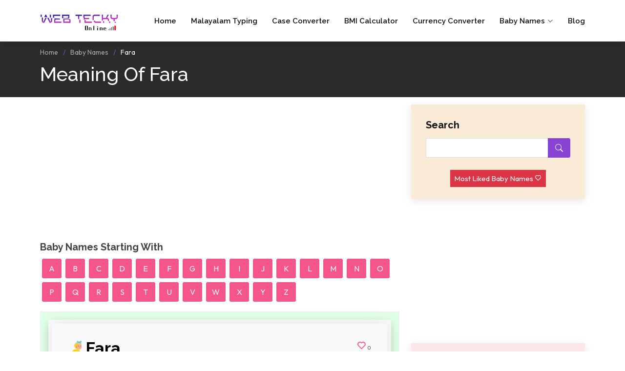

--- FILE ---
content_type: text/html; charset=UTF-8
request_url: https://webtecky.net/baby-name-meaning/fara
body_size: 12891
content:
<!DOCTYPE html>
<html lang="en">
<head>
    <meta charset="utf-8">
    <meta content="width=device-width, initial-scale=1.0" name="viewport">
    <title>Fara Name Meaning, Religion &amp; More | Fara Name</title>
    <meta name="viewport" content="width=device-width, initial-scale=1, shrink-to-fit=no">
    <meta http-equiv="Content-Security-Policy" content="upgrade-insecure-requests">
    <meta name="description" content="Find meaning of name Fara, its synonyms, religion, similar names and more details with baby name finder.">
    <meta name="keywords" content="Fara meaning, Fara baby name meaning, meaning of Fara, meaning of names">
    <meta name="author" content="SaNjay">
    <meta name="robots" content="follow, index, noarchive, max-snippet:-1, max-video-preview:-1, max-image-preview:large" />
        <link rel="canonical" href="https://webtecky.net/baby-name-meaning/fara" />
    <link rel="alternate" href="https://webtecky.net/baby-name-meaning/fara" hreflang="en" />
    <link rel="alternate" hreflang="x-default" href="https://webtecky.net/baby-name-meaning/fara" />
    <link rel="shortcut icon" href="https://webtecky.net/images/logo/baby-names/favicon.ico" />
<link href="https://webtecky.net/images/logo/baby-names/apple-touch-icon.ico" rel="apple-touch-icon">
    <!-- Favicons -->
    <meta property="og:type" content="website" />
    <meta property="og:url" content="https://webtecky.net/baby-name-meaning/fara" />
    <meta property="og:title" content="Fara Name Meaning, Religion &amp; More | Fara Name" />
    <meta property="og:image" content="https://webtecky.net/images/logo/baby-names/footer-logo.webp" />
    <meta property="og:description" content="Find meaning of name Fara, its synonyms, religion, similar names and more details with baby name finder." />
    <meta property="og:site_name" content="Web Tecky Online" />
    <!-- Google Tag Manager -->
    <script>
        (function(w, d, s, l, i) {
            w[l] = w[l] || [];
            w[l].push({
                'gtm.start': new Date().getTime(),
                event: 'gtm.js'
            });
            var f = d.getElementsByTagName(s)[0],
                j = d.createElement(s),
                dl = l != 'dataLayer' ? '&l=' + l : '';
            j.async = true;
            j.src =
                'https://www.googletagmanager.com/gtm.js?id=' + i + dl;
            f.parentNode.insertBefore(j, f);
        })(window, document, 'script', 'dataLayer', 'GTM-MXTR44L');
    </script>
    <!-- End Google Tag Manager -->
    <script async src="https://pagead2.googlesyndication.com/pagead/js/adsbygoogle.js?client=ca-pub-5095405719974947"
     crossorigin="anonymous"></script>
    <script async src="https://fundingchoicesmessages.google.com/i/pub-5095405719974947?ers=1" nonce="qJDjm4CqWDcNivbhWbwcyw"></script><script nonce="qJDjm4CqWDcNivbhWbwcyw">(function() {function signalGooglefcPresent() {if (!window.frames['googlefcPresent']) {if (document.body) {const iframe = document.createElement('iframe'); iframe.style = 'width: 0; height: 0; border: none; z-index: -1000; left: -1000px; top: -1000px;'; iframe.style.display = 'none'; iframe.name = 'googlefcPresent'; document.body.appendChild(iframe);} else {setTimeout(signalGooglefcPresent, 0);}}}signalGooglefcPresent();})();</script>
    <script type="application/ld+json">
    {
        "@context": "https://schema.org",
        "@type": "FAQPage",
        "mainEntity": [{
            "@type": "Question",
            "name": "How to Pick the Perfect Baby Name?",
            "acceptedAnswer": {
                "@type": "Answer",
                "text": "5 suggestions for picking the ideal baby name\n\nKeep in mind that traditional names don`t have to be uninspired\nCheck out your family tree.\nRespect your culture.\nLook up definitions\nThink of all the possible nicknames"
            }
        }, {
            "@type": "Question",
            "name": "Can we name our child after a number?",
            "acceptedAnswer": {
                "@type": "Answer",
                "text": "No, Names can`t be numbers."
            }
        }, {
            "@type": "Question",
            "name": "Who decides the name for a child?",
            "acceptedAnswer": {
                "@type": "Answer",
                "text": "Children`s names can be given or changed by their parents."
            }
        }, {
            "@type": "Question",
            "name": "How long may a newborn remain unnamed?",
            "acceptedAnswer": {
                "@type": "Answer",
                "text": "Before you leave, the hospital may ask you to complete the birth certificate. But you are not required to make your decision at the hospital if you need additional time. The state will create a birth certificate for \"baby boy\" or \"baby girl\" using the mother`s last name if you don`t select a name within 10 days."
            }
        }]
    }
</script>
    <!-- Google Fonts -->
    <link href="https://fonts.googleapis.com/css?family=Raleway:300,300i,400,400i,500,500i,600,600i,700,700i" rel="stylesheet">
    <link href="https://fonts.googleapis.com/css2?family=Outfit:wght@400&display=swap" rel="stylesheet">
    <!-- Vendor CSS Files -->
    <link href="https://webtecky.net/frondend/assets/vendor/bootstrap/css/bootstrap.min.css" rel="stylesheet">
<link href="https://webtecky.net/frondend/assets/vendor/bootstrap-icons/bootstrap-icons.css" rel="stylesheet">
<link href="https://webtecky.net/frondend/assets/vendor/boxicons/css/boxicons.min.css" rel="stylesheet">
    <!-- Template Main CSS File -->
    <link href="https://webtecky.net/frondend/assets/css/style-blue-bird.min.css" rel="stylesheet">
<link href="https://webtecky.net/frondend/assets/css/baby_names.min.css" rel="stylesheet">
</head>
<body>
    <!-- Google Tag Manager (noscript) -->
    <noscript><iframe src="https://www.googletagmanager.com/ns.html?id=GTM-MXTR44L" height="0" width="0" style="display:none;visibility:hidden"></iframe></noscript>
    <!-- End Google Tag Manager (noscript) -->
    <!-- ======= Header ======= -->
<header id="header" class="fixed-top d-flex align-items-center">
    <div class="container d-flex align-items-center">
        <!-- <p class="logo me-auto"><a href="https://webtecky.net">Web<span>Tecky</span></a></p> -->
        <a href="https://webtecky.net" class="logo me-auto">
            <img src="https://webtecky.net/images/logo/baby-names/logo-baby-names.webp" alt="web tecky logo">
        </a>
        <nav id="navbar" class="navbar order-last order-lg-0">
            <ul>
                <li><a class="nav-link " href="https://webtecky.net">Home</a></li>
                <li><a class="nav-link " href="https://webtecky.net/malayalam-typing">Malayalam Typing</a></li>
                <li><a class="nav-link " href="https://webtecky.net/case-converter">Case Converter</a></li>
                <li><a class="nav-link " href="https://webtecky.net/bmi-calculator">BMI Calculator</a></li>
                <li><a class="nav-link " href="https://webtecky.net/currency-converter/INR/USD">Currency Converter</a></li>
                <li class="dropdown ">
                    <a href="https://webtecky.net/baby-names-meaning"><span>Baby Names</span> <i class="bi bi-chevron-down"></i></a>
                    <ul>
                        <li><a href="https://webtecky.net/baby-names-meaning/boy">Boy Names</a></li>
                        <li><a href="https://webtecky.net/baby-names-meaning/girl">Girl Names</a></li>
                    </ul>
                </li>
                <li><a class="nav-item " href="https://webtecky.net/blog">Blog</a></li>
            </ul>
            <i class="bi bi-list mobile-nav-toggle"></i>
        </nav><!-- .navbar -->
    </div>
</header><!-- End Header -->

    <main id="main">
    <!-- ======= Breadcrumbs ======= -->
    <section class="breadcrumbs">
        <div class="container">
            <ol>
                <li><a href="https://webtecky.net">Home</a></li>
                <li><a href="https://webtecky.net/baby-names-meaning">Baby Names</a></li>
                <li class="text-capitalize">Fara</li>
            </ol>
            <h1 class="text-capitalize">Meaning of Fara</h1>
        </div>
    </section><!-- End Breadcrumbs -->
    <!-- ======= Font Download Section ======= -->
    <section id="portfolio-details" class="portfolio-details blog">
        <div class="container">
            <div class="row gy-4 reverse-mobile" id="baby-names-section">
                <div class="col-lg-8">
                    <div>
    <script async src="https://pagead2.googlesyndication.com/pagead/js/adsbygoogle.js?client=ca-pub-5095405719974947" crossorigin="anonymous"></script>
    <!-- Square ad -->
    <ins class="adsbygoogle" style="display:block" data-ad-client="ca-pub-5095405719974947" data-ad-slot="3121179635" data-ad-format="auto" data-full-width-responsive="true"></ins>
    <script>
        (adsbygoogle = window.adsbygoogle || []).push({});
    </script>
</div><div class="alphabet_list float-start">
    <ul class="float-start p-0">
        <h2><b>Baby Names Starting With</b></h2>
                <a href="https://webtecky.net/baby-names/starting-with/A" class="text-white">
            <li class="float-start alphabets text-light">
                A
            </li>
        </a>
                <a href="https://webtecky.net/baby-names/starting-with/B" class="text-white">
            <li class="float-start alphabets text-light">
                B
            </li>
        </a>
                <a href="https://webtecky.net/baby-names/starting-with/C" class="text-white">
            <li class="float-start alphabets text-light">
                C
            </li>
        </a>
                <a href="https://webtecky.net/baby-names/starting-with/D" class="text-white">
            <li class="float-start alphabets text-light">
                D
            </li>
        </a>
                <a href="https://webtecky.net/baby-names/starting-with/E" class="text-white">
            <li class="float-start alphabets text-light">
                E
            </li>
        </a>
                <a href="https://webtecky.net/baby-names/starting-with/F" class="text-white">
            <li class="float-start alphabets text-light">
                F
            </li>
        </a>
                <a href="https://webtecky.net/baby-names/starting-with/G" class="text-white">
            <li class="float-start alphabets text-light">
                G
            </li>
        </a>
                <a href="https://webtecky.net/baby-names/starting-with/H" class="text-white">
            <li class="float-start alphabets text-light">
                H
            </li>
        </a>
                <a href="https://webtecky.net/baby-names/starting-with/I" class="text-white">
            <li class="float-start alphabets text-light">
                I
            </li>
        </a>
                <a href="https://webtecky.net/baby-names/starting-with/J" class="text-white">
            <li class="float-start alphabets text-light">
                J
            </li>
        </a>
                <a href="https://webtecky.net/baby-names/starting-with/K" class="text-white">
            <li class="float-start alphabets text-light">
                K
            </li>
        </a>
                <a href="https://webtecky.net/baby-names/starting-with/L" class="text-white">
            <li class="float-start alphabets text-light">
                L
            </li>
        </a>
                <a href="https://webtecky.net/baby-names/starting-with/M" class="text-white">
            <li class="float-start alphabets text-light">
                M
            </li>
        </a>
                <a href="https://webtecky.net/baby-names/starting-with/N" class="text-white">
            <li class="float-start alphabets text-light">
                N
            </li>
        </a>
                <a href="https://webtecky.net/baby-names/starting-with/O" class="text-white">
            <li class="float-start alphabets text-light">
                O
            </li>
        </a>
                <a href="https://webtecky.net/baby-names/starting-with/P" class="text-white">
            <li class="float-start alphabets text-light">
                P
            </li>
        </a>
                <a href="https://webtecky.net/baby-names/starting-with/Q" class="text-white">
            <li class="float-start alphabets text-light">
                Q
            </li>
        </a>
                <a href="https://webtecky.net/baby-names/starting-with/R" class="text-white">
            <li class="float-start alphabets text-light">
                R
            </li>
        </a>
                <a href="https://webtecky.net/baby-names/starting-with/S" class="text-white">
            <li class="float-start alphabets text-light">
                S
            </li>
        </a>
                <a href="https://webtecky.net/baby-names/starting-with/T" class="text-white">
            <li class="float-start alphabets text-light">
                T
            </li>
        </a>
                <a href="https://webtecky.net/baby-names/starting-with/U" class="text-white">
            <li class="float-start alphabets text-light">
                U
            </li>
        </a>
                <a href="https://webtecky.net/baby-names/starting-with/V" class="text-white">
            <li class="float-start alphabets text-light">
                V
            </li>
        </a>
                <a href="https://webtecky.net/baby-names/starting-with/W" class="text-white">
            <li class="float-start alphabets text-light">
                W
            </li>
        </a>
                <a href="https://webtecky.net/baby-names/starting-with/X" class="text-white">
            <li class="float-start alphabets text-light">
                X
            </li>
        </a>
                <a href="https://webtecky.net/baby-names/starting-with/Y" class="text-white">
            <li class="float-start alphabets text-light">
                Y
            </li>
        </a>
                <a href="https://webtecky.net/baby-names/starting-with/Z" class="text-white">
            <li class="float-start alphabets text-light">
                Z
            </li>
        </a>
            </ul>
</div>                    <div class="single-name baby_names float-start p-3 w-100">
                        <div class="listing_container">
                            <ul class="names-list p-2 m-0 bg-light shadow">
                                                                <div class="portfolio-info">
                                    <div class="name-info d-flex">
                                        <div class="gender p-1">
                                                                                        <img src="https://webtecky.net/images/baby-names/girl-icon.webp" alt="baby girl name meaning" class="img-fluid" width="30" height="30">
                                                                                    </div>
                                        <div class="names">
                                            <h3 class="m-0">Fara</h3>
                                        </div>
                                        <div class="likes p-1 align-middle noselect" onclick="liked(901)">
                                            <i class="bx bx-heart"></i>
                                            <span class="like_901 noselect">0</span>
                                        </div>
                                    </div>
                                    <ul class="pt-3">
                                        <li><b>Meaning</b>: A popular name for a girl who brings happiness with her</li>
                                        <li><b>Gender</b>: <a href="https://webtecky.net/baby-names-meaning/Girl">Girl</a></li>
                                        <li><b>Religion</b>: <a href="https://webtecky.net/baby-names-meaning/religion/Muslim">Muslim</a></li>
                                        <li><b>Description</b>
                                                                                                                                    <p>The meaning of the name Fara is A popular name for a girl who brings happiness with her, and also Fara is a Muslim Girl's name.</p>
                                                                                                                                </li>
                                    </ul>
                                    <div class="pt-5 text-end">
                                        <a class=" text-black">Share: </a>
                                        <a href="https://www.facebook.com/sharer/sharer.php?u=https://webtecky.net/baby-name-meaning/fara" target="_blank" class="share-btn facebook"><i class="bx bxl-facebook" aria-hidden="true"></i> Facebook</a>
                                        <a href="whatsapp://send?text=https://webtecky.net/baby-name-meaning/fara" data-action="share/whatsapp/share" class="share-btn whatsapp"><i class="bx bxl-whatsapp" aria-hidden="true"></i> Whatsapp</a>
                                        <a href="http://twitter.com/share?text=https://webtecky.net/baby-name-meaning/fara" class="share-btn twitter"><i class="bx bxl-twitter" aria-hidden="true"></i> Twitter</a>
                                        <a href="/cdn-cgi/l/email-protection#[base64]" class="share-btn email"><i class="bx bx-envelope" aria-hidden="true"></i> Email</a>
                                    </div>
                                </div>
                                                            </ul>
                        </div>
                    </div>
                </div>
                <div class="col-lg-4">
    <div id="sidebar">
        <div class="sidebar mb-3 search_bar">
            <h3 class="sidebar-title">Search</h3>
            <div class="sidebar-item search-form">
                <form method="GET" action="https://webtecky.net/search-baby-name">
                    <input type="text" name="name" id="name" required>
                    <button type="submit"><i class="bi bi-search"></i></button>
                </form>
            </div><!-- End sidebar search formn-->
            <div class="like_sidebar text-center">
                <a href="https://webtecky.net/popular-baby-names" class="text-white p-2 bg-danger">Most Liked Baby Names <i class="bx bx-heart"></i></a>
            </div>
        </div>
        <div>
    <script data-cfasync="false" src="/cdn-cgi/scripts/5c5dd728/cloudflare-static/email-decode.min.js"></script><script async src="https://pagead2.googlesyndication.com/pagead/js/adsbygoogle.js?client=ca-pub-5095405719974947" crossorigin="anonymous"></script>
    <!-- Square ad -->
    <ins class="adsbygoogle" style="display:block" data-ad-client="ca-pub-5095405719974947" data-ad-slot="3121179635" data-ad-format="auto" data-full-width-responsive="true"></ins>
    <script>
        (adsbygoogle = window.adsbygoogle || []).push({});
    </script>
</div>        <div class="sidebar typing_sidebar mb-3">
            <h3 class="sidebar-title">Gender</h3>
            <div class="d-flex">
                <div class="shadow text-center rounded-circle b-white-5 m-1">
                    <a href="https://webtecky.net/baby-names-meaning/boy">
                        <div class="p-2">
                            <img src="https://webtecky.net/images/baby-names/baby-boy.webp" class="img-fluid" width="100" height="100" alt="baby boy name">
                        </div>
                        <div class="pad caption bg-white">
                            <div class="ellipsis text-dark b"><b>Boy</b></div>
                        </div>
                    </a>
                </div>
                <div class="shadow text-center rounded-circle b-white-5 m-1">
                    <a href="https://webtecky.net/baby-names-meaning/girl">
                        <div class="p-2">
                            <img src="https://webtecky.net/images/baby-names/baby-girl.webp" class="img-fluid" width="100" height="100" alt="baby girl name">
                        </div>
                        <div class="pad caption bg-white">
                            <div class="ellipsis text-dark b"><b>Girl</b></div>
                        </div>
                    </a>
                </div>
                <div class="shadow text-center rounded-circle b-white-5 m-1">
                    <a href="https://webtecky.net/baby-names-meaning/unisex">
                        <div class="p-2">
                            <img src="https://webtecky.net/images/baby-names/unisex.webp" class="img-fluid" alt="baby name" width="100" height="100">
                        </div>
                        <div class="pad caption bg-white">
                            <div class="ellipsis text-dark b"><b>Unisex</b></div>
                        </div>
                    </a>
                </div>
            </div>
        </div>
        <div class="sidebar" style="background-color: rgb(190 244 242 / 21%);">
            <h3 class="sidebar-title">Religion</h3>
            <div class="sidebar-item categories">
                <ul>
                                        <a href="https://webtecky.net/baby-names-meaning/religion/hindu">
                        <li class="mt-2 mb-2 p-0 religion-li">
                            <span class="p-3 svg-icon z-1"><svg width="24" height="24" viewBox="0 0 24 24" fill="none" xmlns="http://www.w3.org/2000/svg" class="jsx-3815547405 ">
                                    <path d="M8.62667 10.6667C8.40092 10.6653 8.17986 10.7311 7.99152 10.8555C7.80317 10.98 7.65602 11.1576 7.56871 11.3658C7.4814 11.574 7.45787 11.8034 7.5011 12.025C7.54434 12.2465 7.65238 12.4503 7.81154 12.6104C7.97071 12.7705 8.17382 12.8797 8.39514 12.9242C8.61646 12.9688 8.84601 12.9466 9.05471 12.8605C9.26341 12.7744 9.44185 12.6283 9.56741 12.4407C9.69297 12.2531 9.76 12.0324 9.76001 11.8067C9.76089 11.6573 9.73222 11.5092 9.67566 11.3709C9.61909 11.2326 9.53575 11.1069 9.43043 11.001C9.3251 10.895 9.19986 10.8109 9.06193 10.7536C8.92399 10.6962 8.77607 10.6667 8.62667 10.6667Z" fill="#168481"></path>
                                    <path d="M14.1333 14.1333H9.86667C9.77235 14.1351 9.68249 14.1738 9.61641 14.2411C9.55033 14.3084 9.51332 14.399 9.51334 14.4933C9.54637 15.1314 9.82311 15.7325 10.2865 16.1725C10.7498 16.6125 11.3644 16.8578 12.0033 16.8578C12.6423 16.8578 13.2569 16.6125 13.7202 16.1725C14.1836 15.7325 14.4603 15.1314 14.4933 14.4933C14.4933 14.3979 14.4554 14.3063 14.3879 14.2388C14.3204 14.1713 14.2288 14.1333 14.1333 14.1333Z" fill="#168481"></path>
                                    <path d="M12 0C9.62663 0 7.30655 0.703788 5.33316 2.02236C3.35977 3.34094 1.8217 5.21509 0.913451 7.4078C0.00519943 9.60051 -0.232441 12.0133 0.230582 14.3411C0.693605 16.6689 1.83649 18.8071 3.51472 20.4853C5.19295 22.1635 7.33115 23.3064 9.65892 23.7694C11.9867 24.2324 14.3995 23.9948 16.5922 23.0866C18.7849 22.1783 20.6591 20.6402 21.9776 18.6668C23.2962 16.6935 24 14.3734 24 12C24 8.8174 22.7357 5.76516 20.4853 3.51472C18.2348 1.26428 15.1826 0 12 0ZM19.1733 13.68H18.7933L18.6933 14.0467C18.2882 15.5067 17.416 16.7938 16.2101 17.7111C15.0042 18.6284 13.531 19.1255 12.0159 19.1263C10.5007 19.127 9.02702 18.6314 7.8202 17.7153C6.61339 16.7992 5.7399 15.5129 5.33334 14.0533L5.23334 13.6867H4.82667C4.54367 13.6804 4.26874 13.5912 4.03593 13.4302C3.80312 13.2691 3.62267 13.0433 3.51693 12.7808C3.41119 12.5182 3.3848 12.2304 3.44105 11.9529C3.49729 11.6755 3.63368 11.4207 3.83334 11.22C4.09871 10.9584 4.45409 10.8081 4.82667 10.8H5.20667L5.33334 10.42C5.80623 8.66969 6.94841 7.17553 8.51334 6.26C9.47052 5.73204 10.53 5.41601 11.62 5.33333H11.66C12.3267 5.50667 13.58 6 13.58 7.24C13.5724 7.41813 13.5292 7.59293 13.4529 7.75406C13.3766 7.91519 13.2687 8.05939 13.1357 8.1781C13.0027 8.29682 12.8472 8.38766 12.6785 8.44524C12.5098 8.50282 12.3312 8.52598 12.1533 8.51333C11.8519 8.51283 11.5559 8.43311 11.295 8.28217C11.0341 8.13124 10.8174 7.91438 10.6667 7.65333L9.86667 8.26C10.11 8.63936 10.4456 8.95084 10.842 9.16535C11.2384 9.37987 11.6826 9.49041 12.1333 9.48667C12.4425 9.49914 12.7511 9.44999 13.0411 9.34207C13.3312 9.23415 13.5968 9.06963 13.8226 8.85807C14.0485 8.64651 14.23 8.39214 14.3565 8.10978C14.4831 7.82741 14.5523 7.52268 14.56 7.21333C14.5678 6.63604 14.3772 6.07357 14.02 5.62L14.5267 5.78667C15.5343 6.18659 16.4343 6.81702 17.1544 7.62742C17.8745 8.43782 18.3947 9.40565 18.6733 10.4533L18.7733 10.82H19.1533C19.5259 10.8281 19.8813 10.9784 20.1467 11.24C20.3463 11.4407 20.4827 11.6955 20.539 11.9729C20.5952 12.2504 20.5688 12.5382 20.4631 12.8008C20.3573 13.0633 20.1769 13.2891 19.9441 13.4502C19.7113 13.6112 19.4363 13.7004 19.1533 13.7067L19.1733 13.68Z" fill="#168481"></path>
                                    <path d="M15.16 10.6667C14.9343 10.6653 14.7132 10.7311 14.5248 10.8555C14.3365 10.98 14.1893 11.1576 14.102 11.3658C14.0147 11.574 13.9912 11.8034 14.0344 12.025C14.0777 12.2465 14.1857 12.4503 14.3449 12.6104C14.504 12.7705 14.7072 12.8797 14.9285 12.9242C15.1498 12.9688 15.3793 12.9466 15.588 12.8605C15.7967 12.7744 15.9752 12.6283 16.1007 12.4407C16.2263 12.2531 16.2933 12.0324 16.2933 11.8067C16.2942 11.6573 16.2656 11.5092 16.209 11.3709C16.1524 11.2326 16.0691 11.1069 15.9638 11.001C15.8584 10.895 15.7332 10.8109 15.5953 10.7536C15.4573 10.6962 15.3094 10.6667 15.16 10.6667Z" fill="#168481"></path>
                                </svg></span>
                            <span class="p-2 text-dark">Hindu</span>
                            <img src="https://webtecky.net/images/baby-names/right-arrow.webp" alt="baby name" class="img-fluid arrow-right" width="30" height="30">
                        </li>
                    </a>
                                        <a href="https://webtecky.net/baby-names-meaning/religion/christian">
                        <li class="mt-2 mb-2 p-0 religion-li">
                            <span class="p-3 svg-icon z-1"><svg width="24" height="24" viewBox="0 0 24 24" fill="none" xmlns="http://www.w3.org/2000/svg" class="jsx-3815547405 ">
                                    <path d="M8.62667 10.6667C8.40092 10.6653 8.17986 10.7311 7.99152 10.8555C7.80317 10.98 7.65602 11.1576 7.56871 11.3658C7.4814 11.574 7.45787 11.8034 7.5011 12.025C7.54434 12.2465 7.65238 12.4503 7.81154 12.6104C7.97071 12.7705 8.17382 12.8797 8.39514 12.9242C8.61646 12.9688 8.84601 12.9466 9.05471 12.8605C9.26341 12.7744 9.44185 12.6283 9.56741 12.4407C9.69297 12.2531 9.76 12.0324 9.76001 11.8067C9.76089 11.6573 9.73222 11.5092 9.67566 11.3709C9.61909 11.2326 9.53575 11.1069 9.43043 11.001C9.3251 10.895 9.19986 10.8109 9.06193 10.7536C8.92399 10.6962 8.77607 10.6667 8.62667 10.6667Z" fill="#168481"></path>
                                    <path d="M14.1333 14.1333H9.86667C9.77235 14.1351 9.68249 14.1738 9.61641 14.2411C9.55033 14.3084 9.51332 14.399 9.51334 14.4933C9.54637 15.1314 9.82311 15.7325 10.2865 16.1725C10.7498 16.6125 11.3644 16.8578 12.0033 16.8578C12.6423 16.8578 13.2569 16.6125 13.7202 16.1725C14.1836 15.7325 14.4603 15.1314 14.4933 14.4933C14.4933 14.3979 14.4554 14.3063 14.3879 14.2388C14.3204 14.1713 14.2288 14.1333 14.1333 14.1333Z" fill="#168481"></path>
                                    <path d="M12 0C9.62663 0 7.30655 0.703788 5.33316 2.02236C3.35977 3.34094 1.8217 5.21509 0.913451 7.4078C0.00519943 9.60051 -0.232441 12.0133 0.230582 14.3411C0.693605 16.6689 1.83649 18.8071 3.51472 20.4853C5.19295 22.1635 7.33115 23.3064 9.65892 23.7694C11.9867 24.2324 14.3995 23.9948 16.5922 23.0866C18.7849 22.1783 20.6591 20.6402 21.9776 18.6668C23.2962 16.6935 24 14.3734 24 12C24 8.8174 22.7357 5.76516 20.4853 3.51472C18.2348 1.26428 15.1826 0 12 0ZM19.1733 13.68H18.7933L18.6933 14.0467C18.2882 15.5067 17.416 16.7938 16.2101 17.7111C15.0042 18.6284 13.531 19.1255 12.0159 19.1263C10.5007 19.127 9.02702 18.6314 7.8202 17.7153C6.61339 16.7992 5.7399 15.5129 5.33334 14.0533L5.23334 13.6867H4.82667C4.54367 13.6804 4.26874 13.5912 4.03593 13.4302C3.80312 13.2691 3.62267 13.0433 3.51693 12.7808C3.41119 12.5182 3.3848 12.2304 3.44105 11.9529C3.49729 11.6755 3.63368 11.4207 3.83334 11.22C4.09871 10.9584 4.45409 10.8081 4.82667 10.8H5.20667L5.33334 10.42C5.80623 8.66969 6.94841 7.17553 8.51334 6.26C9.47052 5.73204 10.53 5.41601 11.62 5.33333H11.66C12.3267 5.50667 13.58 6 13.58 7.24C13.5724 7.41813 13.5292 7.59293 13.4529 7.75406C13.3766 7.91519 13.2687 8.05939 13.1357 8.1781C13.0027 8.29682 12.8472 8.38766 12.6785 8.44524C12.5098 8.50282 12.3312 8.52598 12.1533 8.51333C11.8519 8.51283 11.5559 8.43311 11.295 8.28217C11.0341 8.13124 10.8174 7.91438 10.6667 7.65333L9.86667 8.26C10.11 8.63936 10.4456 8.95084 10.842 9.16535C11.2384 9.37987 11.6826 9.49041 12.1333 9.48667C12.4425 9.49914 12.7511 9.44999 13.0411 9.34207C13.3312 9.23415 13.5968 9.06963 13.8226 8.85807C14.0485 8.64651 14.23 8.39214 14.3565 8.10978C14.4831 7.82741 14.5523 7.52268 14.56 7.21333C14.5678 6.63604 14.3772 6.07357 14.02 5.62L14.5267 5.78667C15.5343 6.18659 16.4343 6.81702 17.1544 7.62742C17.8745 8.43782 18.3947 9.40565 18.6733 10.4533L18.7733 10.82H19.1533C19.5259 10.8281 19.8813 10.9784 20.1467 11.24C20.3463 11.4407 20.4827 11.6955 20.539 11.9729C20.5952 12.2504 20.5688 12.5382 20.4631 12.8008C20.3573 13.0633 20.1769 13.2891 19.9441 13.4502C19.7113 13.6112 19.4363 13.7004 19.1533 13.7067L19.1733 13.68Z" fill="#168481"></path>
                                    <path d="M15.16 10.6667C14.9343 10.6653 14.7132 10.7311 14.5248 10.8555C14.3365 10.98 14.1893 11.1576 14.102 11.3658C14.0147 11.574 13.9912 11.8034 14.0344 12.025C14.0777 12.2465 14.1857 12.4503 14.3449 12.6104C14.504 12.7705 14.7072 12.8797 14.9285 12.9242C15.1498 12.9688 15.3793 12.9466 15.588 12.8605C15.7967 12.7744 15.9752 12.6283 16.1007 12.4407C16.2263 12.2531 16.2933 12.0324 16.2933 11.8067C16.2942 11.6573 16.2656 11.5092 16.209 11.3709C16.1524 11.2326 16.0691 11.1069 15.9638 11.001C15.8584 10.895 15.7332 10.8109 15.5953 10.7536C15.4573 10.6962 15.3094 10.6667 15.16 10.6667Z" fill="#168481"></path>
                                </svg></span>
                            <span class="p-2 text-dark">Christian</span>
                            <img src="https://webtecky.net/images/baby-names/right-arrow.webp" alt="baby name" class="img-fluid arrow-right" width="30" height="30">
                        </li>
                    </a>
                                        <a href="https://webtecky.net/baby-names-meaning/religion/muslim">
                        <li class="mt-2 mb-2 p-0 religion-li">
                            <span class="p-3 svg-icon z-1"><svg width="24" height="24" viewBox="0 0 24 24" fill="none" xmlns="http://www.w3.org/2000/svg" class="jsx-3815547405 ">
                                    <path d="M8.62667 10.6667C8.40092 10.6653 8.17986 10.7311 7.99152 10.8555C7.80317 10.98 7.65602 11.1576 7.56871 11.3658C7.4814 11.574 7.45787 11.8034 7.5011 12.025C7.54434 12.2465 7.65238 12.4503 7.81154 12.6104C7.97071 12.7705 8.17382 12.8797 8.39514 12.9242C8.61646 12.9688 8.84601 12.9466 9.05471 12.8605C9.26341 12.7744 9.44185 12.6283 9.56741 12.4407C9.69297 12.2531 9.76 12.0324 9.76001 11.8067C9.76089 11.6573 9.73222 11.5092 9.67566 11.3709C9.61909 11.2326 9.53575 11.1069 9.43043 11.001C9.3251 10.895 9.19986 10.8109 9.06193 10.7536C8.92399 10.6962 8.77607 10.6667 8.62667 10.6667Z" fill="#168481"></path>
                                    <path d="M14.1333 14.1333H9.86667C9.77235 14.1351 9.68249 14.1738 9.61641 14.2411C9.55033 14.3084 9.51332 14.399 9.51334 14.4933C9.54637 15.1314 9.82311 15.7325 10.2865 16.1725C10.7498 16.6125 11.3644 16.8578 12.0033 16.8578C12.6423 16.8578 13.2569 16.6125 13.7202 16.1725C14.1836 15.7325 14.4603 15.1314 14.4933 14.4933C14.4933 14.3979 14.4554 14.3063 14.3879 14.2388C14.3204 14.1713 14.2288 14.1333 14.1333 14.1333Z" fill="#168481"></path>
                                    <path d="M12 0C9.62663 0 7.30655 0.703788 5.33316 2.02236C3.35977 3.34094 1.8217 5.21509 0.913451 7.4078C0.00519943 9.60051 -0.232441 12.0133 0.230582 14.3411C0.693605 16.6689 1.83649 18.8071 3.51472 20.4853C5.19295 22.1635 7.33115 23.3064 9.65892 23.7694C11.9867 24.2324 14.3995 23.9948 16.5922 23.0866C18.7849 22.1783 20.6591 20.6402 21.9776 18.6668C23.2962 16.6935 24 14.3734 24 12C24 8.8174 22.7357 5.76516 20.4853 3.51472C18.2348 1.26428 15.1826 0 12 0ZM19.1733 13.68H18.7933L18.6933 14.0467C18.2882 15.5067 17.416 16.7938 16.2101 17.7111C15.0042 18.6284 13.531 19.1255 12.0159 19.1263C10.5007 19.127 9.02702 18.6314 7.8202 17.7153C6.61339 16.7992 5.7399 15.5129 5.33334 14.0533L5.23334 13.6867H4.82667C4.54367 13.6804 4.26874 13.5912 4.03593 13.4302C3.80312 13.2691 3.62267 13.0433 3.51693 12.7808C3.41119 12.5182 3.3848 12.2304 3.44105 11.9529C3.49729 11.6755 3.63368 11.4207 3.83334 11.22C4.09871 10.9584 4.45409 10.8081 4.82667 10.8H5.20667L5.33334 10.42C5.80623 8.66969 6.94841 7.17553 8.51334 6.26C9.47052 5.73204 10.53 5.41601 11.62 5.33333H11.66C12.3267 5.50667 13.58 6 13.58 7.24C13.5724 7.41813 13.5292 7.59293 13.4529 7.75406C13.3766 7.91519 13.2687 8.05939 13.1357 8.1781C13.0027 8.29682 12.8472 8.38766 12.6785 8.44524C12.5098 8.50282 12.3312 8.52598 12.1533 8.51333C11.8519 8.51283 11.5559 8.43311 11.295 8.28217C11.0341 8.13124 10.8174 7.91438 10.6667 7.65333L9.86667 8.26C10.11 8.63936 10.4456 8.95084 10.842 9.16535C11.2384 9.37987 11.6826 9.49041 12.1333 9.48667C12.4425 9.49914 12.7511 9.44999 13.0411 9.34207C13.3312 9.23415 13.5968 9.06963 13.8226 8.85807C14.0485 8.64651 14.23 8.39214 14.3565 8.10978C14.4831 7.82741 14.5523 7.52268 14.56 7.21333C14.5678 6.63604 14.3772 6.07357 14.02 5.62L14.5267 5.78667C15.5343 6.18659 16.4343 6.81702 17.1544 7.62742C17.8745 8.43782 18.3947 9.40565 18.6733 10.4533L18.7733 10.82H19.1533C19.5259 10.8281 19.8813 10.9784 20.1467 11.24C20.3463 11.4407 20.4827 11.6955 20.539 11.9729C20.5952 12.2504 20.5688 12.5382 20.4631 12.8008C20.3573 13.0633 20.1769 13.2891 19.9441 13.4502C19.7113 13.6112 19.4363 13.7004 19.1533 13.7067L19.1733 13.68Z" fill="#168481"></path>
                                    <path d="M15.16 10.6667C14.9343 10.6653 14.7132 10.7311 14.5248 10.8555C14.3365 10.98 14.1893 11.1576 14.102 11.3658C14.0147 11.574 13.9912 11.8034 14.0344 12.025C14.0777 12.2465 14.1857 12.4503 14.3449 12.6104C14.504 12.7705 14.7072 12.8797 14.9285 12.9242C15.1498 12.9688 15.3793 12.9466 15.588 12.8605C15.7967 12.7744 15.9752 12.6283 16.1007 12.4407C16.2263 12.2531 16.2933 12.0324 16.2933 11.8067C16.2942 11.6573 16.2656 11.5092 16.209 11.3709C16.1524 11.2326 16.0691 11.1069 15.9638 11.001C15.8584 10.895 15.7332 10.8109 15.5953 10.7536C15.4573 10.6962 15.3094 10.6667 15.16 10.6667Z" fill="#168481"></path>
                                </svg></span>
                            <span class="p-2 text-dark">Muslim</span>
                            <img src="https://webtecky.net/images/baby-names/right-arrow.webp" alt="baby name" class="img-fluid arrow-right" width="30" height="30">
                        </li>
                    </a>
                                    </ul>
            </div><!-- End sidebar religion-->
        </div>
    </div>
</div>            </div>
            <div>
    <script async src="https://pagead2.googlesyndication.com/pagead/js/adsbygoogle.js?client=ca-pub-5095405719974947" crossorigin="anonymous"></script>
    <!-- Square ad -->
    <ins class="adsbygoogle" style="display:block" data-ad-client="ca-pub-5095405719974947" data-ad-slot="3121179635" data-ad-format="auto" data-full-width-responsive="true"></ins>
    <script>
        (adsbygoogle = window.adsbygoogle || []).push({});
    </script>
</div><div class="sidebar mt-4 mb-2" style="background-color: #e7f1e3;">
    <h3 class="sidebar-title">Religion &amp; Gender</h3>
    <div class="sidebar-item categories m-0">
        <div class="row">
            <div class="col-lg-4">
                <ul class="hindu m-0">
                    <a href="https://webtecky.net/baby-names-meaning/hindu/boy">
                        <li class="mb-2 p-0">
                            <span class="p-3 svg-icon z-1"><svg width="24" height="24" viewBox="0 0 24 24" fill="none" xmlns="http://www.w3.org/2000/svg" class="jsx-3815547405 ">
                                    <path d="M8.62667 10.6667C8.40092 10.6653 8.17986 10.7311 7.99152 10.8555C7.80317 10.98 7.65602 11.1576 7.56871 11.3658C7.4814 11.574 7.45787 11.8034 7.5011 12.025C7.54434 12.2465 7.65238 12.4503 7.81154 12.6104C7.97071 12.7705 8.17382 12.8797 8.39514 12.9242C8.61646 12.9688 8.84601 12.9466 9.05471 12.8605C9.26341 12.7744 9.44185 12.6283 9.56741 12.4407C9.69297 12.2531 9.76 12.0324 9.76001 11.8067C9.76089 11.6573 9.73222 11.5092 9.67566 11.3709C9.61909 11.2326 9.53575 11.1069 9.43043 11.001C9.3251 10.895 9.19986 10.8109 9.06193 10.7536C8.92399 10.6962 8.77607 10.6667 8.62667 10.6667Z" fill="#168481"></path>
                                    <path d="M14.1333 14.1333H9.86667C9.77235 14.1351 9.68249 14.1738 9.61641 14.2411C9.55033 14.3084 9.51332 14.399 9.51334 14.4933C9.54637 15.1314 9.82311 15.7325 10.2865 16.1725C10.7498 16.6125 11.3644 16.8578 12.0033 16.8578C12.6423 16.8578 13.2569 16.6125 13.7202 16.1725C14.1836 15.7325 14.4603 15.1314 14.4933 14.4933C14.4933 14.3979 14.4554 14.3063 14.3879 14.2388C14.3204 14.1713 14.2288 14.1333 14.1333 14.1333Z" fill="#168481"></path>
                                    <path d="M12 0C9.62663 0 7.30655 0.703788 5.33316 2.02236C3.35977 3.34094 1.8217 5.21509 0.913451 7.4078C0.00519943 9.60051 -0.232441 12.0133 0.230582 14.3411C0.693605 16.6689 1.83649 18.8071 3.51472 20.4853C5.19295 22.1635 7.33115 23.3064 9.65892 23.7694C11.9867 24.2324 14.3995 23.9948 16.5922 23.0866C18.7849 22.1783 20.6591 20.6402 21.9776 18.6668C23.2962 16.6935 24 14.3734 24 12C24 8.8174 22.7357 5.76516 20.4853 3.51472C18.2348 1.26428 15.1826 0 12 0ZM19.1733 13.68H18.7933L18.6933 14.0467C18.2882 15.5067 17.416 16.7938 16.2101 17.7111C15.0042 18.6284 13.531 19.1255 12.0159 19.1263C10.5007 19.127 9.02702 18.6314 7.8202 17.7153C6.61339 16.7992 5.7399 15.5129 5.33334 14.0533L5.23334 13.6867H4.82667C4.54367 13.6804 4.26874 13.5912 4.03593 13.4302C3.80312 13.2691 3.62267 13.0433 3.51693 12.7808C3.41119 12.5182 3.3848 12.2304 3.44105 11.9529C3.49729 11.6755 3.63368 11.4207 3.83334 11.22C4.09871 10.9584 4.45409 10.8081 4.82667 10.8H5.20667L5.33334 10.42C5.80623 8.66969 6.94841 7.17553 8.51334 6.26C9.47052 5.73204 10.53 5.41601 11.62 5.33333H11.66C12.3267 5.50667 13.58 6 13.58 7.24C13.5724 7.41813 13.5292 7.59293 13.4529 7.75406C13.3766 7.91519 13.2687 8.05939 13.1357 8.1781C13.0027 8.29682 12.8472 8.38766 12.6785 8.44524C12.5098 8.50282 12.3312 8.52598 12.1533 8.51333C11.8519 8.51283 11.5559 8.43311 11.295 8.28217C11.0341 8.13124 10.8174 7.91438 10.6667 7.65333L9.86667 8.26C10.11 8.63936 10.4456 8.95084 10.842 9.16535C11.2384 9.37987 11.6826 9.49041 12.1333 9.48667C12.4425 9.49914 12.7511 9.44999 13.0411 9.34207C13.3312 9.23415 13.5968 9.06963 13.8226 8.85807C14.0485 8.64651 14.23 8.39214 14.3565 8.10978C14.4831 7.82741 14.5523 7.52268 14.56 7.21333C14.5678 6.63604 14.3772 6.07357 14.02 5.62L14.5267 5.78667C15.5343 6.18659 16.4343 6.81702 17.1544 7.62742C17.8745 8.43782 18.3947 9.40565 18.6733 10.4533L18.7733 10.82H19.1533C19.5259 10.8281 19.8813 10.9784 20.1467 11.24C20.3463 11.4407 20.4827 11.6955 20.539 11.9729C20.5952 12.2504 20.5688 12.5382 20.4631 12.8008C20.3573 13.0633 20.1769 13.2891 19.9441 13.4502C19.7113 13.6112 19.4363 13.7004 19.1533 13.7067L19.1733 13.68Z" fill="#168481"></path>
                                    <path d="M15.16 10.6667C14.9343 10.6653 14.7132 10.7311 14.5248 10.8555C14.3365 10.98 14.1893 11.1576 14.102 11.3658C14.0147 11.574 13.9912 11.8034 14.0344 12.025C14.0777 12.2465 14.1857 12.4503 14.3449 12.6104C14.504 12.7705 14.7072 12.8797 14.9285 12.9242C15.1498 12.9688 15.3793 12.9466 15.588 12.8605C15.7967 12.7744 15.9752 12.6283 16.1007 12.4407C16.2263 12.2531 16.2933 12.0324 16.2933 11.8067C16.2942 11.6573 16.2656 11.5092 16.209 11.3709C16.1524 11.2326 16.0691 11.1069 15.9638 11.001C15.8584 10.895 15.7332 10.8109 15.5953 10.7536C15.4573 10.6962 15.3094 10.6667 15.16 10.6667Z" fill="#168481"></path>
                                </svg></span>
                            <span class="p-2 text-dark">Hindu Boy Names</span>
                            <img src="https://webtecky.net/images/baby-names/right-arrow.webp" alt="baby name" class="img-fluid arrow-right" width="30" height="30">
                        </li>
                    </a>
                    <a href="https://webtecky.net/baby-names-meaning/hindu/girl">
                        <li class="mt-2 mb-2 p-0">
                            <span class="p-3 svg-icon z-1"><svg width="24" height="24" viewBox="0 0 24 24" fill="none" xmlns="http://www.w3.org/2000/svg" class="jsx-3815547405 ">
                                    <path d="M8.62667 10.6667C8.40092 10.6653 8.17986 10.7311 7.99152 10.8555C7.80317 10.98 7.65602 11.1576 7.56871 11.3658C7.4814 11.574 7.45787 11.8034 7.5011 12.025C7.54434 12.2465 7.65238 12.4503 7.81154 12.6104C7.97071 12.7705 8.17382 12.8797 8.39514 12.9242C8.61646 12.9688 8.84601 12.9466 9.05471 12.8605C9.26341 12.7744 9.44185 12.6283 9.56741 12.4407C9.69297 12.2531 9.76 12.0324 9.76001 11.8067C9.76089 11.6573 9.73222 11.5092 9.67566 11.3709C9.61909 11.2326 9.53575 11.1069 9.43043 11.001C9.3251 10.895 9.19986 10.8109 9.06193 10.7536C8.92399 10.6962 8.77607 10.6667 8.62667 10.6667Z" fill="#168481"></path>
                                    <path d="M14.1333 14.1333H9.86667C9.77235 14.1351 9.68249 14.1738 9.61641 14.2411C9.55033 14.3084 9.51332 14.399 9.51334 14.4933C9.54637 15.1314 9.82311 15.7325 10.2865 16.1725C10.7498 16.6125 11.3644 16.8578 12.0033 16.8578C12.6423 16.8578 13.2569 16.6125 13.7202 16.1725C14.1836 15.7325 14.4603 15.1314 14.4933 14.4933C14.4933 14.3979 14.4554 14.3063 14.3879 14.2388C14.3204 14.1713 14.2288 14.1333 14.1333 14.1333Z" fill="#168481"></path>
                                    <path d="M12 0C9.62663 0 7.30655 0.703788 5.33316 2.02236C3.35977 3.34094 1.8217 5.21509 0.913451 7.4078C0.00519943 9.60051 -0.232441 12.0133 0.230582 14.3411C0.693605 16.6689 1.83649 18.8071 3.51472 20.4853C5.19295 22.1635 7.33115 23.3064 9.65892 23.7694C11.9867 24.2324 14.3995 23.9948 16.5922 23.0866C18.7849 22.1783 20.6591 20.6402 21.9776 18.6668C23.2962 16.6935 24 14.3734 24 12C24 8.8174 22.7357 5.76516 20.4853 3.51472C18.2348 1.26428 15.1826 0 12 0ZM19.1733 13.68H18.7933L18.6933 14.0467C18.2882 15.5067 17.416 16.7938 16.2101 17.7111C15.0042 18.6284 13.531 19.1255 12.0159 19.1263C10.5007 19.127 9.02702 18.6314 7.8202 17.7153C6.61339 16.7992 5.7399 15.5129 5.33334 14.0533L5.23334 13.6867H4.82667C4.54367 13.6804 4.26874 13.5912 4.03593 13.4302C3.80312 13.2691 3.62267 13.0433 3.51693 12.7808C3.41119 12.5182 3.3848 12.2304 3.44105 11.9529C3.49729 11.6755 3.63368 11.4207 3.83334 11.22C4.09871 10.9584 4.45409 10.8081 4.82667 10.8H5.20667L5.33334 10.42C5.80623 8.66969 6.94841 7.17553 8.51334 6.26C9.47052 5.73204 10.53 5.41601 11.62 5.33333H11.66C12.3267 5.50667 13.58 6 13.58 7.24C13.5724 7.41813 13.5292 7.59293 13.4529 7.75406C13.3766 7.91519 13.2687 8.05939 13.1357 8.1781C13.0027 8.29682 12.8472 8.38766 12.6785 8.44524C12.5098 8.50282 12.3312 8.52598 12.1533 8.51333C11.8519 8.51283 11.5559 8.43311 11.295 8.28217C11.0341 8.13124 10.8174 7.91438 10.6667 7.65333L9.86667 8.26C10.11 8.63936 10.4456 8.95084 10.842 9.16535C11.2384 9.37987 11.6826 9.49041 12.1333 9.48667C12.4425 9.49914 12.7511 9.44999 13.0411 9.34207C13.3312 9.23415 13.5968 9.06963 13.8226 8.85807C14.0485 8.64651 14.23 8.39214 14.3565 8.10978C14.4831 7.82741 14.5523 7.52268 14.56 7.21333C14.5678 6.63604 14.3772 6.07357 14.02 5.62L14.5267 5.78667C15.5343 6.18659 16.4343 6.81702 17.1544 7.62742C17.8745 8.43782 18.3947 9.40565 18.6733 10.4533L18.7733 10.82H19.1533C19.5259 10.8281 19.8813 10.9784 20.1467 11.24C20.3463 11.4407 20.4827 11.6955 20.539 11.9729C20.5952 12.2504 20.5688 12.5382 20.4631 12.8008C20.3573 13.0633 20.1769 13.2891 19.9441 13.4502C19.7113 13.6112 19.4363 13.7004 19.1533 13.7067L19.1733 13.68Z" fill="#168481"></path>
                                    <path d="M15.16 10.6667C14.9343 10.6653 14.7132 10.7311 14.5248 10.8555C14.3365 10.98 14.1893 11.1576 14.102 11.3658C14.0147 11.574 13.9912 11.8034 14.0344 12.025C14.0777 12.2465 14.1857 12.4503 14.3449 12.6104C14.504 12.7705 14.7072 12.8797 14.9285 12.9242C15.1498 12.9688 15.3793 12.9466 15.588 12.8605C15.7967 12.7744 15.9752 12.6283 16.1007 12.4407C16.2263 12.2531 16.2933 12.0324 16.2933 11.8067C16.2942 11.6573 16.2656 11.5092 16.209 11.3709C16.1524 11.2326 16.0691 11.1069 15.9638 11.001C15.8584 10.895 15.7332 10.8109 15.5953 10.7536C15.4573 10.6962 15.3094 10.6667 15.16 10.6667Z" fill="#168481"></path>
                                </svg></span>
                            <span class="p-2 text-dark">Hindu Girl Names</span>
                            <img src="https://webtecky.net/images/baby-names/right-arrow.webp" alt="baby name" class="img-fluid arrow-right" width="30" height="30">
                        </li>
                    </a>
                    <a href="https://webtecky.net/baby-names-meaning/hindu/unisex">
                        <li class="mt-2 mb-2 p-0">
                            <span class="p-3 svg-icon z-1"><svg width="24" height="24" viewBox="0 0 24 24" fill="none" xmlns="http://www.w3.org/2000/svg" class="jsx-3815547405 ">
                                    <path d="M8.62667 10.6667C8.40092 10.6653 8.17986 10.7311 7.99152 10.8555C7.80317 10.98 7.65602 11.1576 7.56871 11.3658C7.4814 11.574 7.45787 11.8034 7.5011 12.025C7.54434 12.2465 7.65238 12.4503 7.81154 12.6104C7.97071 12.7705 8.17382 12.8797 8.39514 12.9242C8.61646 12.9688 8.84601 12.9466 9.05471 12.8605C9.26341 12.7744 9.44185 12.6283 9.56741 12.4407C9.69297 12.2531 9.76 12.0324 9.76001 11.8067C9.76089 11.6573 9.73222 11.5092 9.67566 11.3709C9.61909 11.2326 9.53575 11.1069 9.43043 11.001C9.3251 10.895 9.19986 10.8109 9.06193 10.7536C8.92399 10.6962 8.77607 10.6667 8.62667 10.6667Z" fill="#168481"></path>
                                    <path d="M14.1333 14.1333H9.86667C9.77235 14.1351 9.68249 14.1738 9.61641 14.2411C9.55033 14.3084 9.51332 14.399 9.51334 14.4933C9.54637 15.1314 9.82311 15.7325 10.2865 16.1725C10.7498 16.6125 11.3644 16.8578 12.0033 16.8578C12.6423 16.8578 13.2569 16.6125 13.7202 16.1725C14.1836 15.7325 14.4603 15.1314 14.4933 14.4933C14.4933 14.3979 14.4554 14.3063 14.3879 14.2388C14.3204 14.1713 14.2288 14.1333 14.1333 14.1333Z" fill="#168481"></path>
                                    <path d="M12 0C9.62663 0 7.30655 0.703788 5.33316 2.02236C3.35977 3.34094 1.8217 5.21509 0.913451 7.4078C0.00519943 9.60051 -0.232441 12.0133 0.230582 14.3411C0.693605 16.6689 1.83649 18.8071 3.51472 20.4853C5.19295 22.1635 7.33115 23.3064 9.65892 23.7694C11.9867 24.2324 14.3995 23.9948 16.5922 23.0866C18.7849 22.1783 20.6591 20.6402 21.9776 18.6668C23.2962 16.6935 24 14.3734 24 12C24 8.8174 22.7357 5.76516 20.4853 3.51472C18.2348 1.26428 15.1826 0 12 0ZM19.1733 13.68H18.7933L18.6933 14.0467C18.2882 15.5067 17.416 16.7938 16.2101 17.7111C15.0042 18.6284 13.531 19.1255 12.0159 19.1263C10.5007 19.127 9.02702 18.6314 7.8202 17.7153C6.61339 16.7992 5.7399 15.5129 5.33334 14.0533L5.23334 13.6867H4.82667C4.54367 13.6804 4.26874 13.5912 4.03593 13.4302C3.80312 13.2691 3.62267 13.0433 3.51693 12.7808C3.41119 12.5182 3.3848 12.2304 3.44105 11.9529C3.49729 11.6755 3.63368 11.4207 3.83334 11.22C4.09871 10.9584 4.45409 10.8081 4.82667 10.8H5.20667L5.33334 10.42C5.80623 8.66969 6.94841 7.17553 8.51334 6.26C9.47052 5.73204 10.53 5.41601 11.62 5.33333H11.66C12.3267 5.50667 13.58 6 13.58 7.24C13.5724 7.41813 13.5292 7.59293 13.4529 7.75406C13.3766 7.91519 13.2687 8.05939 13.1357 8.1781C13.0027 8.29682 12.8472 8.38766 12.6785 8.44524C12.5098 8.50282 12.3312 8.52598 12.1533 8.51333C11.8519 8.51283 11.5559 8.43311 11.295 8.28217C11.0341 8.13124 10.8174 7.91438 10.6667 7.65333L9.86667 8.26C10.11 8.63936 10.4456 8.95084 10.842 9.16535C11.2384 9.37987 11.6826 9.49041 12.1333 9.48667C12.4425 9.49914 12.7511 9.44999 13.0411 9.34207C13.3312 9.23415 13.5968 9.06963 13.8226 8.85807C14.0485 8.64651 14.23 8.39214 14.3565 8.10978C14.4831 7.82741 14.5523 7.52268 14.56 7.21333C14.5678 6.63604 14.3772 6.07357 14.02 5.62L14.5267 5.78667C15.5343 6.18659 16.4343 6.81702 17.1544 7.62742C17.8745 8.43782 18.3947 9.40565 18.6733 10.4533L18.7733 10.82H19.1533C19.5259 10.8281 19.8813 10.9784 20.1467 11.24C20.3463 11.4407 20.4827 11.6955 20.539 11.9729C20.5952 12.2504 20.5688 12.5382 20.4631 12.8008C20.3573 13.0633 20.1769 13.2891 19.9441 13.4502C19.7113 13.6112 19.4363 13.7004 19.1533 13.7067L19.1733 13.68Z" fill="#168481"></path>
                                    <path d="M15.16 10.6667C14.9343 10.6653 14.7132 10.7311 14.5248 10.8555C14.3365 10.98 14.1893 11.1576 14.102 11.3658C14.0147 11.574 13.9912 11.8034 14.0344 12.025C14.0777 12.2465 14.1857 12.4503 14.3449 12.6104C14.504 12.7705 14.7072 12.8797 14.9285 12.9242C15.1498 12.9688 15.3793 12.9466 15.588 12.8605C15.7967 12.7744 15.9752 12.6283 16.1007 12.4407C16.2263 12.2531 16.2933 12.0324 16.2933 11.8067C16.2942 11.6573 16.2656 11.5092 16.209 11.3709C16.1524 11.2326 16.0691 11.1069 15.9638 11.001C15.8584 10.895 15.7332 10.8109 15.5953 10.7536C15.4573 10.6962 15.3094 10.6667 15.16 10.6667Z" fill="#168481"></path>
                                </svg></span>
                            <span class="p-2 text-dark">Hindu Unisex Names</span>
                            <img src="https://webtecky.net/images/baby-names/right-arrow.webp" alt="baby name" class="img-fluid arrow-right" width="30" height="30">
                        </li>
                    </a>
                </ul>
            </div>
            <div class="col-lg-4">
                <ul class="christian m-0">
                    <a href="https://webtecky.net/baby-names-meaning/christian/boy">
                        <li class="mb-2 p-0">
                            <span class="p-3 svg-icon z-1"><svg width="24" height="24" viewBox="0 0 24 24" fill="none" xmlns="http://www.w3.org/2000/svg" class="jsx-3815547405 ">
                                    <path d="M8.62667 10.6667C8.40092 10.6653 8.17986 10.7311 7.99152 10.8555C7.80317 10.98 7.65602 11.1576 7.56871 11.3658C7.4814 11.574 7.45787 11.8034 7.5011 12.025C7.54434 12.2465 7.65238 12.4503 7.81154 12.6104C7.97071 12.7705 8.17382 12.8797 8.39514 12.9242C8.61646 12.9688 8.84601 12.9466 9.05471 12.8605C9.26341 12.7744 9.44185 12.6283 9.56741 12.4407C9.69297 12.2531 9.76 12.0324 9.76001 11.8067C9.76089 11.6573 9.73222 11.5092 9.67566 11.3709C9.61909 11.2326 9.53575 11.1069 9.43043 11.001C9.3251 10.895 9.19986 10.8109 9.06193 10.7536C8.92399 10.6962 8.77607 10.6667 8.62667 10.6667Z" fill="#168481"></path>
                                    <path d="M14.1333 14.1333H9.86667C9.77235 14.1351 9.68249 14.1738 9.61641 14.2411C9.55033 14.3084 9.51332 14.399 9.51334 14.4933C9.54637 15.1314 9.82311 15.7325 10.2865 16.1725C10.7498 16.6125 11.3644 16.8578 12.0033 16.8578C12.6423 16.8578 13.2569 16.6125 13.7202 16.1725C14.1836 15.7325 14.4603 15.1314 14.4933 14.4933C14.4933 14.3979 14.4554 14.3063 14.3879 14.2388C14.3204 14.1713 14.2288 14.1333 14.1333 14.1333Z" fill="#168481"></path>
                                    <path d="M12 0C9.62663 0 7.30655 0.703788 5.33316 2.02236C3.35977 3.34094 1.8217 5.21509 0.913451 7.4078C0.00519943 9.60051 -0.232441 12.0133 0.230582 14.3411C0.693605 16.6689 1.83649 18.8071 3.51472 20.4853C5.19295 22.1635 7.33115 23.3064 9.65892 23.7694C11.9867 24.2324 14.3995 23.9948 16.5922 23.0866C18.7849 22.1783 20.6591 20.6402 21.9776 18.6668C23.2962 16.6935 24 14.3734 24 12C24 8.8174 22.7357 5.76516 20.4853 3.51472C18.2348 1.26428 15.1826 0 12 0ZM19.1733 13.68H18.7933L18.6933 14.0467C18.2882 15.5067 17.416 16.7938 16.2101 17.7111C15.0042 18.6284 13.531 19.1255 12.0159 19.1263C10.5007 19.127 9.02702 18.6314 7.8202 17.7153C6.61339 16.7992 5.7399 15.5129 5.33334 14.0533L5.23334 13.6867H4.82667C4.54367 13.6804 4.26874 13.5912 4.03593 13.4302C3.80312 13.2691 3.62267 13.0433 3.51693 12.7808C3.41119 12.5182 3.3848 12.2304 3.44105 11.9529C3.49729 11.6755 3.63368 11.4207 3.83334 11.22C4.09871 10.9584 4.45409 10.8081 4.82667 10.8H5.20667L5.33334 10.42C5.80623 8.66969 6.94841 7.17553 8.51334 6.26C9.47052 5.73204 10.53 5.41601 11.62 5.33333H11.66C12.3267 5.50667 13.58 6 13.58 7.24C13.5724 7.41813 13.5292 7.59293 13.4529 7.75406C13.3766 7.91519 13.2687 8.05939 13.1357 8.1781C13.0027 8.29682 12.8472 8.38766 12.6785 8.44524C12.5098 8.50282 12.3312 8.52598 12.1533 8.51333C11.8519 8.51283 11.5559 8.43311 11.295 8.28217C11.0341 8.13124 10.8174 7.91438 10.6667 7.65333L9.86667 8.26C10.11 8.63936 10.4456 8.95084 10.842 9.16535C11.2384 9.37987 11.6826 9.49041 12.1333 9.48667C12.4425 9.49914 12.7511 9.44999 13.0411 9.34207C13.3312 9.23415 13.5968 9.06963 13.8226 8.85807C14.0485 8.64651 14.23 8.39214 14.3565 8.10978C14.4831 7.82741 14.5523 7.52268 14.56 7.21333C14.5678 6.63604 14.3772 6.07357 14.02 5.62L14.5267 5.78667C15.5343 6.18659 16.4343 6.81702 17.1544 7.62742C17.8745 8.43782 18.3947 9.40565 18.6733 10.4533L18.7733 10.82H19.1533C19.5259 10.8281 19.8813 10.9784 20.1467 11.24C20.3463 11.4407 20.4827 11.6955 20.539 11.9729C20.5952 12.2504 20.5688 12.5382 20.4631 12.8008C20.3573 13.0633 20.1769 13.2891 19.9441 13.4502C19.7113 13.6112 19.4363 13.7004 19.1533 13.7067L19.1733 13.68Z" fill="#168481"></path>
                                    <path d="M15.16 10.6667C14.9343 10.6653 14.7132 10.7311 14.5248 10.8555C14.3365 10.98 14.1893 11.1576 14.102 11.3658C14.0147 11.574 13.9912 11.8034 14.0344 12.025C14.0777 12.2465 14.1857 12.4503 14.3449 12.6104C14.504 12.7705 14.7072 12.8797 14.9285 12.9242C15.1498 12.9688 15.3793 12.9466 15.588 12.8605C15.7967 12.7744 15.9752 12.6283 16.1007 12.4407C16.2263 12.2531 16.2933 12.0324 16.2933 11.8067C16.2942 11.6573 16.2656 11.5092 16.209 11.3709C16.1524 11.2326 16.0691 11.1069 15.9638 11.001C15.8584 10.895 15.7332 10.8109 15.5953 10.7536C15.4573 10.6962 15.3094 10.6667 15.16 10.6667Z" fill="#168481"></path>
                                </svg></span>
                            <span class="p-2 text-dark">Christian Boy Names</span>
                            <img src="https://webtecky.net/images/baby-names/right-arrow.webp" alt="baby name" class="img-fluid arrow-right" width="30" height="30">
                        </li>
                    </a>
                    <a href="https://webtecky.net/baby-names-meaning/christian/girl">
                        <li class="mt-2 mb-2 p-0">
                            <span class="p-3 svg-icon z-1"><svg width="24" height="24" viewBox="0 0 24 24" fill="none" xmlns="http://www.w3.org/2000/svg" class="jsx-3815547405 ">
                                    <path d="M8.62667 10.6667C8.40092 10.6653 8.17986 10.7311 7.99152 10.8555C7.80317 10.98 7.65602 11.1576 7.56871 11.3658C7.4814 11.574 7.45787 11.8034 7.5011 12.025C7.54434 12.2465 7.65238 12.4503 7.81154 12.6104C7.97071 12.7705 8.17382 12.8797 8.39514 12.9242C8.61646 12.9688 8.84601 12.9466 9.05471 12.8605C9.26341 12.7744 9.44185 12.6283 9.56741 12.4407C9.69297 12.2531 9.76 12.0324 9.76001 11.8067C9.76089 11.6573 9.73222 11.5092 9.67566 11.3709C9.61909 11.2326 9.53575 11.1069 9.43043 11.001C9.3251 10.895 9.19986 10.8109 9.06193 10.7536C8.92399 10.6962 8.77607 10.6667 8.62667 10.6667Z" fill="#168481"></path>
                                    <path d="M14.1333 14.1333H9.86667C9.77235 14.1351 9.68249 14.1738 9.61641 14.2411C9.55033 14.3084 9.51332 14.399 9.51334 14.4933C9.54637 15.1314 9.82311 15.7325 10.2865 16.1725C10.7498 16.6125 11.3644 16.8578 12.0033 16.8578C12.6423 16.8578 13.2569 16.6125 13.7202 16.1725C14.1836 15.7325 14.4603 15.1314 14.4933 14.4933C14.4933 14.3979 14.4554 14.3063 14.3879 14.2388C14.3204 14.1713 14.2288 14.1333 14.1333 14.1333Z" fill="#168481"></path>
                                    <path d="M12 0C9.62663 0 7.30655 0.703788 5.33316 2.02236C3.35977 3.34094 1.8217 5.21509 0.913451 7.4078C0.00519943 9.60051 -0.232441 12.0133 0.230582 14.3411C0.693605 16.6689 1.83649 18.8071 3.51472 20.4853C5.19295 22.1635 7.33115 23.3064 9.65892 23.7694C11.9867 24.2324 14.3995 23.9948 16.5922 23.0866C18.7849 22.1783 20.6591 20.6402 21.9776 18.6668C23.2962 16.6935 24 14.3734 24 12C24 8.8174 22.7357 5.76516 20.4853 3.51472C18.2348 1.26428 15.1826 0 12 0ZM19.1733 13.68H18.7933L18.6933 14.0467C18.2882 15.5067 17.416 16.7938 16.2101 17.7111C15.0042 18.6284 13.531 19.1255 12.0159 19.1263C10.5007 19.127 9.02702 18.6314 7.8202 17.7153C6.61339 16.7992 5.7399 15.5129 5.33334 14.0533L5.23334 13.6867H4.82667C4.54367 13.6804 4.26874 13.5912 4.03593 13.4302C3.80312 13.2691 3.62267 13.0433 3.51693 12.7808C3.41119 12.5182 3.3848 12.2304 3.44105 11.9529C3.49729 11.6755 3.63368 11.4207 3.83334 11.22C4.09871 10.9584 4.45409 10.8081 4.82667 10.8H5.20667L5.33334 10.42C5.80623 8.66969 6.94841 7.17553 8.51334 6.26C9.47052 5.73204 10.53 5.41601 11.62 5.33333H11.66C12.3267 5.50667 13.58 6 13.58 7.24C13.5724 7.41813 13.5292 7.59293 13.4529 7.75406C13.3766 7.91519 13.2687 8.05939 13.1357 8.1781C13.0027 8.29682 12.8472 8.38766 12.6785 8.44524C12.5098 8.50282 12.3312 8.52598 12.1533 8.51333C11.8519 8.51283 11.5559 8.43311 11.295 8.28217C11.0341 8.13124 10.8174 7.91438 10.6667 7.65333L9.86667 8.26C10.11 8.63936 10.4456 8.95084 10.842 9.16535C11.2384 9.37987 11.6826 9.49041 12.1333 9.48667C12.4425 9.49914 12.7511 9.44999 13.0411 9.34207C13.3312 9.23415 13.5968 9.06963 13.8226 8.85807C14.0485 8.64651 14.23 8.39214 14.3565 8.10978C14.4831 7.82741 14.5523 7.52268 14.56 7.21333C14.5678 6.63604 14.3772 6.07357 14.02 5.62L14.5267 5.78667C15.5343 6.18659 16.4343 6.81702 17.1544 7.62742C17.8745 8.43782 18.3947 9.40565 18.6733 10.4533L18.7733 10.82H19.1533C19.5259 10.8281 19.8813 10.9784 20.1467 11.24C20.3463 11.4407 20.4827 11.6955 20.539 11.9729C20.5952 12.2504 20.5688 12.5382 20.4631 12.8008C20.3573 13.0633 20.1769 13.2891 19.9441 13.4502C19.7113 13.6112 19.4363 13.7004 19.1533 13.7067L19.1733 13.68Z" fill="#168481"></path>
                                    <path d="M15.16 10.6667C14.9343 10.6653 14.7132 10.7311 14.5248 10.8555C14.3365 10.98 14.1893 11.1576 14.102 11.3658C14.0147 11.574 13.9912 11.8034 14.0344 12.025C14.0777 12.2465 14.1857 12.4503 14.3449 12.6104C14.504 12.7705 14.7072 12.8797 14.9285 12.9242C15.1498 12.9688 15.3793 12.9466 15.588 12.8605C15.7967 12.7744 15.9752 12.6283 16.1007 12.4407C16.2263 12.2531 16.2933 12.0324 16.2933 11.8067C16.2942 11.6573 16.2656 11.5092 16.209 11.3709C16.1524 11.2326 16.0691 11.1069 15.9638 11.001C15.8584 10.895 15.7332 10.8109 15.5953 10.7536C15.4573 10.6962 15.3094 10.6667 15.16 10.6667Z" fill="#168481"></path>
                                </svg></span>
                            <span class="p-2 text-dark">Christian Girl Names</span>
                            <img src="https://webtecky.net/images/baby-names/right-arrow.webp" alt="baby name" class="img-fluid arrow-right" width="30" height="30">
                        </li>
                    </a>
                    <a href="https://webtecky.net/baby-names-meaning/christian/unisex">
                        <li class="mt-2 mb-2 p-0">
                            <span class="p-3 svg-icon z-1"><svg width="24" height="24" viewBox="0 0 24 24" fill="none" xmlns="http://www.w3.org/2000/svg" class="jsx-3815547405 ">
                                    <path d="M8.62667 10.6667C8.40092 10.6653 8.17986 10.7311 7.99152 10.8555C7.80317 10.98 7.65602 11.1576 7.56871 11.3658C7.4814 11.574 7.45787 11.8034 7.5011 12.025C7.54434 12.2465 7.65238 12.4503 7.81154 12.6104C7.97071 12.7705 8.17382 12.8797 8.39514 12.9242C8.61646 12.9688 8.84601 12.9466 9.05471 12.8605C9.26341 12.7744 9.44185 12.6283 9.56741 12.4407C9.69297 12.2531 9.76 12.0324 9.76001 11.8067C9.76089 11.6573 9.73222 11.5092 9.67566 11.3709C9.61909 11.2326 9.53575 11.1069 9.43043 11.001C9.3251 10.895 9.19986 10.8109 9.06193 10.7536C8.92399 10.6962 8.77607 10.6667 8.62667 10.6667Z" fill="#168481"></path>
                                    <path d="M14.1333 14.1333H9.86667C9.77235 14.1351 9.68249 14.1738 9.61641 14.2411C9.55033 14.3084 9.51332 14.399 9.51334 14.4933C9.54637 15.1314 9.82311 15.7325 10.2865 16.1725C10.7498 16.6125 11.3644 16.8578 12.0033 16.8578C12.6423 16.8578 13.2569 16.6125 13.7202 16.1725C14.1836 15.7325 14.4603 15.1314 14.4933 14.4933C14.4933 14.3979 14.4554 14.3063 14.3879 14.2388C14.3204 14.1713 14.2288 14.1333 14.1333 14.1333Z" fill="#168481"></path>
                                    <path d="M12 0C9.62663 0 7.30655 0.703788 5.33316 2.02236C3.35977 3.34094 1.8217 5.21509 0.913451 7.4078C0.00519943 9.60051 -0.232441 12.0133 0.230582 14.3411C0.693605 16.6689 1.83649 18.8071 3.51472 20.4853C5.19295 22.1635 7.33115 23.3064 9.65892 23.7694C11.9867 24.2324 14.3995 23.9948 16.5922 23.0866C18.7849 22.1783 20.6591 20.6402 21.9776 18.6668C23.2962 16.6935 24 14.3734 24 12C24 8.8174 22.7357 5.76516 20.4853 3.51472C18.2348 1.26428 15.1826 0 12 0ZM19.1733 13.68H18.7933L18.6933 14.0467C18.2882 15.5067 17.416 16.7938 16.2101 17.7111C15.0042 18.6284 13.531 19.1255 12.0159 19.1263C10.5007 19.127 9.02702 18.6314 7.8202 17.7153C6.61339 16.7992 5.7399 15.5129 5.33334 14.0533L5.23334 13.6867H4.82667C4.54367 13.6804 4.26874 13.5912 4.03593 13.4302C3.80312 13.2691 3.62267 13.0433 3.51693 12.7808C3.41119 12.5182 3.3848 12.2304 3.44105 11.9529C3.49729 11.6755 3.63368 11.4207 3.83334 11.22C4.09871 10.9584 4.45409 10.8081 4.82667 10.8H5.20667L5.33334 10.42C5.80623 8.66969 6.94841 7.17553 8.51334 6.26C9.47052 5.73204 10.53 5.41601 11.62 5.33333H11.66C12.3267 5.50667 13.58 6 13.58 7.24C13.5724 7.41813 13.5292 7.59293 13.4529 7.75406C13.3766 7.91519 13.2687 8.05939 13.1357 8.1781C13.0027 8.29682 12.8472 8.38766 12.6785 8.44524C12.5098 8.50282 12.3312 8.52598 12.1533 8.51333C11.8519 8.51283 11.5559 8.43311 11.295 8.28217C11.0341 8.13124 10.8174 7.91438 10.6667 7.65333L9.86667 8.26C10.11 8.63936 10.4456 8.95084 10.842 9.16535C11.2384 9.37987 11.6826 9.49041 12.1333 9.48667C12.4425 9.49914 12.7511 9.44999 13.0411 9.34207C13.3312 9.23415 13.5968 9.06963 13.8226 8.85807C14.0485 8.64651 14.23 8.39214 14.3565 8.10978C14.4831 7.82741 14.5523 7.52268 14.56 7.21333C14.5678 6.63604 14.3772 6.07357 14.02 5.62L14.5267 5.78667C15.5343 6.18659 16.4343 6.81702 17.1544 7.62742C17.8745 8.43782 18.3947 9.40565 18.6733 10.4533L18.7733 10.82H19.1533C19.5259 10.8281 19.8813 10.9784 20.1467 11.24C20.3463 11.4407 20.4827 11.6955 20.539 11.9729C20.5952 12.2504 20.5688 12.5382 20.4631 12.8008C20.3573 13.0633 20.1769 13.2891 19.9441 13.4502C19.7113 13.6112 19.4363 13.7004 19.1533 13.7067L19.1733 13.68Z" fill="#168481"></path>
                                    <path d="M15.16 10.6667C14.9343 10.6653 14.7132 10.7311 14.5248 10.8555C14.3365 10.98 14.1893 11.1576 14.102 11.3658C14.0147 11.574 13.9912 11.8034 14.0344 12.025C14.0777 12.2465 14.1857 12.4503 14.3449 12.6104C14.504 12.7705 14.7072 12.8797 14.9285 12.9242C15.1498 12.9688 15.3793 12.9466 15.588 12.8605C15.7967 12.7744 15.9752 12.6283 16.1007 12.4407C16.2263 12.2531 16.2933 12.0324 16.2933 11.8067C16.2942 11.6573 16.2656 11.5092 16.209 11.3709C16.1524 11.2326 16.0691 11.1069 15.9638 11.001C15.8584 10.895 15.7332 10.8109 15.5953 10.7536C15.4573 10.6962 15.3094 10.6667 15.16 10.6667Z" fill="#168481"></path>
                                </svg></span>
                            <span class="p-2 text-dark">Christian Unisex Names</span>
                            <img src="https://webtecky.net/images/baby-names/right-arrow.webp" alt="baby name" class="img-fluid arrow-right" width="30" height="30">
                        </li>
                    </a>
                </ul>
            </div>
            <div class="col-lg-4">
                <ul class="muslim m-0">
                    <a href="https://webtecky.net/baby-names-meaning/muslim/boy">
                        <li class="mb-2 p-0">
                            <span class="p-3 svg-icon z-1"><svg width="24" height="24" viewBox="0 0 24 24" fill="none" xmlns="http://www.w3.org/2000/svg" class="jsx-3815547405 ">
                                    <path d="M8.62667 10.6667C8.40092 10.6653 8.17986 10.7311 7.99152 10.8555C7.80317 10.98 7.65602 11.1576 7.56871 11.3658C7.4814 11.574 7.45787 11.8034 7.5011 12.025C7.54434 12.2465 7.65238 12.4503 7.81154 12.6104C7.97071 12.7705 8.17382 12.8797 8.39514 12.9242C8.61646 12.9688 8.84601 12.9466 9.05471 12.8605C9.26341 12.7744 9.44185 12.6283 9.56741 12.4407C9.69297 12.2531 9.76 12.0324 9.76001 11.8067C9.76089 11.6573 9.73222 11.5092 9.67566 11.3709C9.61909 11.2326 9.53575 11.1069 9.43043 11.001C9.3251 10.895 9.19986 10.8109 9.06193 10.7536C8.92399 10.6962 8.77607 10.6667 8.62667 10.6667Z" fill="#168481"></path>
                                    <path d="M14.1333 14.1333H9.86667C9.77235 14.1351 9.68249 14.1738 9.61641 14.2411C9.55033 14.3084 9.51332 14.399 9.51334 14.4933C9.54637 15.1314 9.82311 15.7325 10.2865 16.1725C10.7498 16.6125 11.3644 16.8578 12.0033 16.8578C12.6423 16.8578 13.2569 16.6125 13.7202 16.1725C14.1836 15.7325 14.4603 15.1314 14.4933 14.4933C14.4933 14.3979 14.4554 14.3063 14.3879 14.2388C14.3204 14.1713 14.2288 14.1333 14.1333 14.1333Z" fill="#168481"></path>
                                    <path d="M12 0C9.62663 0 7.30655 0.703788 5.33316 2.02236C3.35977 3.34094 1.8217 5.21509 0.913451 7.4078C0.00519943 9.60051 -0.232441 12.0133 0.230582 14.3411C0.693605 16.6689 1.83649 18.8071 3.51472 20.4853C5.19295 22.1635 7.33115 23.3064 9.65892 23.7694C11.9867 24.2324 14.3995 23.9948 16.5922 23.0866C18.7849 22.1783 20.6591 20.6402 21.9776 18.6668C23.2962 16.6935 24 14.3734 24 12C24 8.8174 22.7357 5.76516 20.4853 3.51472C18.2348 1.26428 15.1826 0 12 0ZM19.1733 13.68H18.7933L18.6933 14.0467C18.2882 15.5067 17.416 16.7938 16.2101 17.7111C15.0042 18.6284 13.531 19.1255 12.0159 19.1263C10.5007 19.127 9.02702 18.6314 7.8202 17.7153C6.61339 16.7992 5.7399 15.5129 5.33334 14.0533L5.23334 13.6867H4.82667C4.54367 13.6804 4.26874 13.5912 4.03593 13.4302C3.80312 13.2691 3.62267 13.0433 3.51693 12.7808C3.41119 12.5182 3.3848 12.2304 3.44105 11.9529C3.49729 11.6755 3.63368 11.4207 3.83334 11.22C4.09871 10.9584 4.45409 10.8081 4.82667 10.8H5.20667L5.33334 10.42C5.80623 8.66969 6.94841 7.17553 8.51334 6.26C9.47052 5.73204 10.53 5.41601 11.62 5.33333H11.66C12.3267 5.50667 13.58 6 13.58 7.24C13.5724 7.41813 13.5292 7.59293 13.4529 7.75406C13.3766 7.91519 13.2687 8.05939 13.1357 8.1781C13.0027 8.29682 12.8472 8.38766 12.6785 8.44524C12.5098 8.50282 12.3312 8.52598 12.1533 8.51333C11.8519 8.51283 11.5559 8.43311 11.295 8.28217C11.0341 8.13124 10.8174 7.91438 10.6667 7.65333L9.86667 8.26C10.11 8.63936 10.4456 8.95084 10.842 9.16535C11.2384 9.37987 11.6826 9.49041 12.1333 9.48667C12.4425 9.49914 12.7511 9.44999 13.0411 9.34207C13.3312 9.23415 13.5968 9.06963 13.8226 8.85807C14.0485 8.64651 14.23 8.39214 14.3565 8.10978C14.4831 7.82741 14.5523 7.52268 14.56 7.21333C14.5678 6.63604 14.3772 6.07357 14.02 5.62L14.5267 5.78667C15.5343 6.18659 16.4343 6.81702 17.1544 7.62742C17.8745 8.43782 18.3947 9.40565 18.6733 10.4533L18.7733 10.82H19.1533C19.5259 10.8281 19.8813 10.9784 20.1467 11.24C20.3463 11.4407 20.4827 11.6955 20.539 11.9729C20.5952 12.2504 20.5688 12.5382 20.4631 12.8008C20.3573 13.0633 20.1769 13.2891 19.9441 13.4502C19.7113 13.6112 19.4363 13.7004 19.1533 13.7067L19.1733 13.68Z" fill="#168481"></path>
                                    <path d="M15.16 10.6667C14.9343 10.6653 14.7132 10.7311 14.5248 10.8555C14.3365 10.98 14.1893 11.1576 14.102 11.3658C14.0147 11.574 13.9912 11.8034 14.0344 12.025C14.0777 12.2465 14.1857 12.4503 14.3449 12.6104C14.504 12.7705 14.7072 12.8797 14.9285 12.9242C15.1498 12.9688 15.3793 12.9466 15.588 12.8605C15.7967 12.7744 15.9752 12.6283 16.1007 12.4407C16.2263 12.2531 16.2933 12.0324 16.2933 11.8067C16.2942 11.6573 16.2656 11.5092 16.209 11.3709C16.1524 11.2326 16.0691 11.1069 15.9638 11.001C15.8584 10.895 15.7332 10.8109 15.5953 10.7536C15.4573 10.6962 15.3094 10.6667 15.16 10.6667Z" fill="#168481"></path>
                                </svg></span>
                            <span class="p-2 text-dark">Muslim Boy Names</span>
                            <img src="https://webtecky.net/images/baby-names/right-arrow.webp" alt="baby name" class="img-fluid arrow-right" width="30" height="30">
                        </li>
                    </a>
                    <a href="https://webtecky.net/baby-names-meaning/muslim/girl">
                        <li class="mt-2 mb-2 p-0">
                            <span class="p-3 svg-icon z-1"><svg width="24" height="24" viewBox="0 0 24 24" fill="none" xmlns="http://www.w3.org/2000/svg" class="jsx-3815547405 ">
                                    <path d="M8.62667 10.6667C8.40092 10.6653 8.17986 10.7311 7.99152 10.8555C7.80317 10.98 7.65602 11.1576 7.56871 11.3658C7.4814 11.574 7.45787 11.8034 7.5011 12.025C7.54434 12.2465 7.65238 12.4503 7.81154 12.6104C7.97071 12.7705 8.17382 12.8797 8.39514 12.9242C8.61646 12.9688 8.84601 12.9466 9.05471 12.8605C9.26341 12.7744 9.44185 12.6283 9.56741 12.4407C9.69297 12.2531 9.76 12.0324 9.76001 11.8067C9.76089 11.6573 9.73222 11.5092 9.67566 11.3709C9.61909 11.2326 9.53575 11.1069 9.43043 11.001C9.3251 10.895 9.19986 10.8109 9.06193 10.7536C8.92399 10.6962 8.77607 10.6667 8.62667 10.6667Z" fill="#168481"></path>
                                    <path d="M14.1333 14.1333H9.86667C9.77235 14.1351 9.68249 14.1738 9.61641 14.2411C9.55033 14.3084 9.51332 14.399 9.51334 14.4933C9.54637 15.1314 9.82311 15.7325 10.2865 16.1725C10.7498 16.6125 11.3644 16.8578 12.0033 16.8578C12.6423 16.8578 13.2569 16.6125 13.7202 16.1725C14.1836 15.7325 14.4603 15.1314 14.4933 14.4933C14.4933 14.3979 14.4554 14.3063 14.3879 14.2388C14.3204 14.1713 14.2288 14.1333 14.1333 14.1333Z" fill="#168481"></path>
                                    <path d="M12 0C9.62663 0 7.30655 0.703788 5.33316 2.02236C3.35977 3.34094 1.8217 5.21509 0.913451 7.4078C0.00519943 9.60051 -0.232441 12.0133 0.230582 14.3411C0.693605 16.6689 1.83649 18.8071 3.51472 20.4853C5.19295 22.1635 7.33115 23.3064 9.65892 23.7694C11.9867 24.2324 14.3995 23.9948 16.5922 23.0866C18.7849 22.1783 20.6591 20.6402 21.9776 18.6668C23.2962 16.6935 24 14.3734 24 12C24 8.8174 22.7357 5.76516 20.4853 3.51472C18.2348 1.26428 15.1826 0 12 0ZM19.1733 13.68H18.7933L18.6933 14.0467C18.2882 15.5067 17.416 16.7938 16.2101 17.7111C15.0042 18.6284 13.531 19.1255 12.0159 19.1263C10.5007 19.127 9.02702 18.6314 7.8202 17.7153C6.61339 16.7992 5.7399 15.5129 5.33334 14.0533L5.23334 13.6867H4.82667C4.54367 13.6804 4.26874 13.5912 4.03593 13.4302C3.80312 13.2691 3.62267 13.0433 3.51693 12.7808C3.41119 12.5182 3.3848 12.2304 3.44105 11.9529C3.49729 11.6755 3.63368 11.4207 3.83334 11.22C4.09871 10.9584 4.45409 10.8081 4.82667 10.8H5.20667L5.33334 10.42C5.80623 8.66969 6.94841 7.17553 8.51334 6.26C9.47052 5.73204 10.53 5.41601 11.62 5.33333H11.66C12.3267 5.50667 13.58 6 13.58 7.24C13.5724 7.41813 13.5292 7.59293 13.4529 7.75406C13.3766 7.91519 13.2687 8.05939 13.1357 8.1781C13.0027 8.29682 12.8472 8.38766 12.6785 8.44524C12.5098 8.50282 12.3312 8.52598 12.1533 8.51333C11.8519 8.51283 11.5559 8.43311 11.295 8.28217C11.0341 8.13124 10.8174 7.91438 10.6667 7.65333L9.86667 8.26C10.11 8.63936 10.4456 8.95084 10.842 9.16535C11.2384 9.37987 11.6826 9.49041 12.1333 9.48667C12.4425 9.49914 12.7511 9.44999 13.0411 9.34207C13.3312 9.23415 13.5968 9.06963 13.8226 8.85807C14.0485 8.64651 14.23 8.39214 14.3565 8.10978C14.4831 7.82741 14.5523 7.52268 14.56 7.21333C14.5678 6.63604 14.3772 6.07357 14.02 5.62L14.5267 5.78667C15.5343 6.18659 16.4343 6.81702 17.1544 7.62742C17.8745 8.43782 18.3947 9.40565 18.6733 10.4533L18.7733 10.82H19.1533C19.5259 10.8281 19.8813 10.9784 20.1467 11.24C20.3463 11.4407 20.4827 11.6955 20.539 11.9729C20.5952 12.2504 20.5688 12.5382 20.4631 12.8008C20.3573 13.0633 20.1769 13.2891 19.9441 13.4502C19.7113 13.6112 19.4363 13.7004 19.1533 13.7067L19.1733 13.68Z" fill="#168481"></path>
                                    <path d="M15.16 10.6667C14.9343 10.6653 14.7132 10.7311 14.5248 10.8555C14.3365 10.98 14.1893 11.1576 14.102 11.3658C14.0147 11.574 13.9912 11.8034 14.0344 12.025C14.0777 12.2465 14.1857 12.4503 14.3449 12.6104C14.504 12.7705 14.7072 12.8797 14.9285 12.9242C15.1498 12.9688 15.3793 12.9466 15.588 12.8605C15.7967 12.7744 15.9752 12.6283 16.1007 12.4407C16.2263 12.2531 16.2933 12.0324 16.2933 11.8067C16.2942 11.6573 16.2656 11.5092 16.209 11.3709C16.1524 11.2326 16.0691 11.1069 15.9638 11.001C15.8584 10.895 15.7332 10.8109 15.5953 10.7536C15.4573 10.6962 15.3094 10.6667 15.16 10.6667Z" fill="#168481"></path>
                                </svg></span>
                            <span class="p-2 text-dark">Muslim Girl Names</span>
                            <img src="https://webtecky.net/images/baby-names/right-arrow.webp" alt="baby name" class="img-fluid arrow-right" width="30" height="30">
                        </li>
                    </a>
                    <a href="https://webtecky.net/baby-names-meaning/muslim/unisex">
                        <li class="mt-2 mb-2 p-0">
                            <span class="p-3 svg-icon z-1"><svg width="24" height="24" viewBox="0 0 24 24" fill="none" xmlns="http://www.w3.org/2000/svg" class="jsx-3815547405 ">
                                    <path d="M8.62667 10.6667C8.40092 10.6653 8.17986 10.7311 7.99152 10.8555C7.80317 10.98 7.65602 11.1576 7.56871 11.3658C7.4814 11.574 7.45787 11.8034 7.5011 12.025C7.54434 12.2465 7.65238 12.4503 7.81154 12.6104C7.97071 12.7705 8.17382 12.8797 8.39514 12.9242C8.61646 12.9688 8.84601 12.9466 9.05471 12.8605C9.26341 12.7744 9.44185 12.6283 9.56741 12.4407C9.69297 12.2531 9.76 12.0324 9.76001 11.8067C9.76089 11.6573 9.73222 11.5092 9.67566 11.3709C9.61909 11.2326 9.53575 11.1069 9.43043 11.001C9.3251 10.895 9.19986 10.8109 9.06193 10.7536C8.92399 10.6962 8.77607 10.6667 8.62667 10.6667Z" fill="#168481"></path>
                                    <path d="M14.1333 14.1333H9.86667C9.77235 14.1351 9.68249 14.1738 9.61641 14.2411C9.55033 14.3084 9.51332 14.399 9.51334 14.4933C9.54637 15.1314 9.82311 15.7325 10.2865 16.1725C10.7498 16.6125 11.3644 16.8578 12.0033 16.8578C12.6423 16.8578 13.2569 16.6125 13.7202 16.1725C14.1836 15.7325 14.4603 15.1314 14.4933 14.4933C14.4933 14.3979 14.4554 14.3063 14.3879 14.2388C14.3204 14.1713 14.2288 14.1333 14.1333 14.1333Z" fill="#168481"></path>
                                    <path d="M12 0C9.62663 0 7.30655 0.703788 5.33316 2.02236C3.35977 3.34094 1.8217 5.21509 0.913451 7.4078C0.00519943 9.60051 -0.232441 12.0133 0.230582 14.3411C0.693605 16.6689 1.83649 18.8071 3.51472 20.4853C5.19295 22.1635 7.33115 23.3064 9.65892 23.7694C11.9867 24.2324 14.3995 23.9948 16.5922 23.0866C18.7849 22.1783 20.6591 20.6402 21.9776 18.6668C23.2962 16.6935 24 14.3734 24 12C24 8.8174 22.7357 5.76516 20.4853 3.51472C18.2348 1.26428 15.1826 0 12 0ZM19.1733 13.68H18.7933L18.6933 14.0467C18.2882 15.5067 17.416 16.7938 16.2101 17.7111C15.0042 18.6284 13.531 19.1255 12.0159 19.1263C10.5007 19.127 9.02702 18.6314 7.8202 17.7153C6.61339 16.7992 5.7399 15.5129 5.33334 14.0533L5.23334 13.6867H4.82667C4.54367 13.6804 4.26874 13.5912 4.03593 13.4302C3.80312 13.2691 3.62267 13.0433 3.51693 12.7808C3.41119 12.5182 3.3848 12.2304 3.44105 11.9529C3.49729 11.6755 3.63368 11.4207 3.83334 11.22C4.09871 10.9584 4.45409 10.8081 4.82667 10.8H5.20667L5.33334 10.42C5.80623 8.66969 6.94841 7.17553 8.51334 6.26C9.47052 5.73204 10.53 5.41601 11.62 5.33333H11.66C12.3267 5.50667 13.58 6 13.58 7.24C13.5724 7.41813 13.5292 7.59293 13.4529 7.75406C13.3766 7.91519 13.2687 8.05939 13.1357 8.1781C13.0027 8.29682 12.8472 8.38766 12.6785 8.44524C12.5098 8.50282 12.3312 8.52598 12.1533 8.51333C11.8519 8.51283 11.5559 8.43311 11.295 8.28217C11.0341 8.13124 10.8174 7.91438 10.6667 7.65333L9.86667 8.26C10.11 8.63936 10.4456 8.95084 10.842 9.16535C11.2384 9.37987 11.6826 9.49041 12.1333 9.48667C12.4425 9.49914 12.7511 9.44999 13.0411 9.34207C13.3312 9.23415 13.5968 9.06963 13.8226 8.85807C14.0485 8.64651 14.23 8.39214 14.3565 8.10978C14.4831 7.82741 14.5523 7.52268 14.56 7.21333C14.5678 6.63604 14.3772 6.07357 14.02 5.62L14.5267 5.78667C15.5343 6.18659 16.4343 6.81702 17.1544 7.62742C17.8745 8.43782 18.3947 9.40565 18.6733 10.4533L18.7733 10.82H19.1533C19.5259 10.8281 19.8813 10.9784 20.1467 11.24C20.3463 11.4407 20.4827 11.6955 20.539 11.9729C20.5952 12.2504 20.5688 12.5382 20.4631 12.8008C20.3573 13.0633 20.1769 13.2891 19.9441 13.4502C19.7113 13.6112 19.4363 13.7004 19.1533 13.7067L19.1733 13.68Z" fill="#168481"></path>
                                    <path d="M15.16 10.6667C14.9343 10.6653 14.7132 10.7311 14.5248 10.8555C14.3365 10.98 14.1893 11.1576 14.102 11.3658C14.0147 11.574 13.9912 11.8034 14.0344 12.025C14.0777 12.2465 14.1857 12.4503 14.3449 12.6104C14.504 12.7705 14.7072 12.8797 14.9285 12.9242C15.1498 12.9688 15.3793 12.9466 15.588 12.8605C15.7967 12.7744 15.9752 12.6283 16.1007 12.4407C16.2263 12.2531 16.2933 12.0324 16.2933 11.8067C16.2942 11.6573 16.2656 11.5092 16.209 11.3709C16.1524 11.2326 16.0691 11.1069 15.9638 11.001C15.8584 10.895 15.7332 10.8109 15.5953 10.7536C15.4573 10.6962 15.3094 10.6667 15.16 10.6667Z" fill="#168481"></path>
                                </svg></span>
                            <span class="p-2 text-dark">Muslim Unisex Names</span>
                            <img src="https://webtecky.net/images/baby-names/right-arrow.webp" alt="baby name" class="img-fluid arrow-right" width="30" height="30">
                        </li>
                    </a>
                </ul>
            </div>
        </div>
    </div><!-- End sidebar religion-->
</div>            <div>
    <script async src="https://pagead2.googlesyndication.com/pagead/js/adsbygoogle.js?client=ca-pub-5095405719974947" crossorigin="anonymous"></script>
    <!-- Square ad -->
    <ins class="adsbygoogle" style="display:block" data-ad-client="ca-pub-5095405719974947" data-ad-slot="3121179635" data-ad-format="auto" data-full-width-responsive="true"></ins>
    <script>
        (adsbygoogle = window.adsbygoogle || []).push({});
    </script>
</div><div class="sidebar mt-4 mb-2" style="background-color: #ffe5dc;">
    <div class="sidebar-item categories m-0">
        <div class="row">
            <div class="col-lg-4">
                <div class="alphabet_list boy_starts float-start">
                    <ul class="float-start p-0">
                        <h6 class="text-dark"><b>Hindu Baby Boy Names Starting With</b></h6>
                                                <a href="https://webtecky.net/baby-names/starting-with/hindu/boy/A" class="text-white">
                            <li class="float-start alphabets text-light">
                                A
                            </li>
                        </a>
                                                <a href="https://webtecky.net/baby-names/starting-with/hindu/boy/B" class="text-white">
                            <li class="float-start alphabets text-light">
                                B
                            </li>
                        </a>
                                                <a href="https://webtecky.net/baby-names/starting-with/hindu/boy/C" class="text-white">
                            <li class="float-start alphabets text-light">
                                C
                            </li>
                        </a>
                                                <a href="https://webtecky.net/baby-names/starting-with/hindu/boy/D" class="text-white">
                            <li class="float-start alphabets text-light">
                                D
                            </li>
                        </a>
                                                <a href="https://webtecky.net/baby-names/starting-with/hindu/boy/E" class="text-white">
                            <li class="float-start alphabets text-light">
                                E
                            </li>
                        </a>
                                                <a href="https://webtecky.net/baby-names/starting-with/hindu/boy/F" class="text-white">
                            <li class="float-start alphabets text-light">
                                F
                            </li>
                        </a>
                                                <a href="https://webtecky.net/baby-names/starting-with/hindu/boy/G" class="text-white">
                            <li class="float-start alphabets text-light">
                                G
                            </li>
                        </a>
                                                <a href="https://webtecky.net/baby-names/starting-with/hindu/boy/H" class="text-white">
                            <li class="float-start alphabets text-light">
                                H
                            </li>
                        </a>
                                                <a href="https://webtecky.net/baby-names/starting-with/hindu/boy/I" class="text-white">
                            <li class="float-start alphabets text-light">
                                I
                            </li>
                        </a>
                                                <a href="https://webtecky.net/baby-names/starting-with/hindu/boy/J" class="text-white">
                            <li class="float-start alphabets text-light">
                                J
                            </li>
                        </a>
                                                <a href="https://webtecky.net/baby-names/starting-with/hindu/boy/K" class="text-white">
                            <li class="float-start alphabets text-light">
                                K
                            </li>
                        </a>
                                                <a href="https://webtecky.net/baby-names/starting-with/hindu/boy/L" class="text-white">
                            <li class="float-start alphabets text-light">
                                L
                            </li>
                        </a>
                                                <a href="https://webtecky.net/baby-names/starting-with/hindu/boy/M" class="text-white">
                            <li class="float-start alphabets text-light">
                                M
                            </li>
                        </a>
                                                <a href="https://webtecky.net/baby-names/starting-with/hindu/boy/N" class="text-white">
                            <li class="float-start alphabets text-light">
                                N
                            </li>
                        </a>
                                                <a href="https://webtecky.net/baby-names/starting-with/hindu/boy/O" class="text-white">
                            <li class="float-start alphabets text-light">
                                O
                            </li>
                        </a>
                                                <a href="https://webtecky.net/baby-names/starting-with/hindu/boy/P" class="text-white">
                            <li class="float-start alphabets text-light">
                                P
                            </li>
                        </a>
                                                <a href="https://webtecky.net/baby-names/starting-with/hindu/boy/Q" class="text-white">
                            <li class="float-start alphabets text-light">
                                Q
                            </li>
                        </a>
                                                <a href="https://webtecky.net/baby-names/starting-with/hindu/boy/R" class="text-white">
                            <li class="float-start alphabets text-light">
                                R
                            </li>
                        </a>
                                                <a href="https://webtecky.net/baby-names/starting-with/hindu/boy/S" class="text-white">
                            <li class="float-start alphabets text-light">
                                S
                            </li>
                        </a>
                                                <a href="https://webtecky.net/baby-names/starting-with/hindu/boy/T" class="text-white">
                            <li class="float-start alphabets text-light">
                                T
                            </li>
                        </a>
                                                <a href="https://webtecky.net/baby-names/starting-with/hindu/boy/U" class="text-white">
                            <li class="float-start alphabets text-light">
                                U
                            </li>
                        </a>
                                                <a href="https://webtecky.net/baby-names/starting-with/hindu/boy/V" class="text-white">
                            <li class="float-start alphabets text-light">
                                V
                            </li>
                        </a>
                                                <a href="https://webtecky.net/baby-names/starting-with/hindu/boy/W" class="text-white">
                            <li class="float-start alphabets text-light">
                                W
                            </li>
                        </a>
                                                <a href="https://webtecky.net/baby-names/starting-with/hindu/boy/X" class="text-white">
                            <li class="float-start alphabets text-light">
                                X
                            </li>
                        </a>
                                                <a href="https://webtecky.net/baby-names/starting-with/hindu/boy/Y" class="text-white">
                            <li class="float-start alphabets text-light">
                                Y
                            </li>
                        </a>
                                                <a href="https://webtecky.net/baby-names/starting-with/hindu/boy/Z" class="text-white">
                            <li class="float-start alphabets text-light">
                                Z
                            </li>
                        </a>
                                            </ul>
                </div>
            </div>
            <div class="col-lg-4">
                <div class="alphabet_list girl_starts float-start">
                    <ul class="float-start p-0">
                        <h6 class="text-dark"><b>Hindu Baby Girl Names Starting With</b></h6>
                                                <a href="https://webtecky.net/baby-names/starting-with/hindu/girl/A" class="text-white">
                            <li class="float-start alphabets text-light">
                                A
                            </li>
                        </a>
                                                <a href="https://webtecky.net/baby-names/starting-with/hindu/girl/B" class="text-white">
                            <li class="float-start alphabets text-light">
                                B
                            </li>
                        </a>
                                                <a href="https://webtecky.net/baby-names/starting-with/hindu/girl/C" class="text-white">
                            <li class="float-start alphabets text-light">
                                C
                            </li>
                        </a>
                                                <a href="https://webtecky.net/baby-names/starting-with/hindu/girl/D" class="text-white">
                            <li class="float-start alphabets text-light">
                                D
                            </li>
                        </a>
                                                <a href="https://webtecky.net/baby-names/starting-with/hindu/girl/E" class="text-white">
                            <li class="float-start alphabets text-light">
                                E
                            </li>
                        </a>
                                                <a href="https://webtecky.net/baby-names/starting-with/hindu/girl/F" class="text-white">
                            <li class="float-start alphabets text-light">
                                F
                            </li>
                        </a>
                                                <a href="https://webtecky.net/baby-names/starting-with/hindu/girl/G" class="text-white">
                            <li class="float-start alphabets text-light">
                                G
                            </li>
                        </a>
                                                <a href="https://webtecky.net/baby-names/starting-with/hindu/girl/H" class="text-white">
                            <li class="float-start alphabets text-light">
                                H
                            </li>
                        </a>
                                                <a href="https://webtecky.net/baby-names/starting-with/hindu/girl/I" class="text-white">
                            <li class="float-start alphabets text-light">
                                I
                            </li>
                        </a>
                                                <a href="https://webtecky.net/baby-names/starting-with/hindu/girl/J" class="text-white">
                            <li class="float-start alphabets text-light">
                                J
                            </li>
                        </a>
                                                <a href="https://webtecky.net/baby-names/starting-with/hindu/girl/K" class="text-white">
                            <li class="float-start alphabets text-light">
                                K
                            </li>
                        </a>
                                                <a href="https://webtecky.net/baby-names/starting-with/hindu/girl/L" class="text-white">
                            <li class="float-start alphabets text-light">
                                L
                            </li>
                        </a>
                                                <a href="https://webtecky.net/baby-names/starting-with/hindu/girl/M" class="text-white">
                            <li class="float-start alphabets text-light">
                                M
                            </li>
                        </a>
                                                <a href="https://webtecky.net/baby-names/starting-with/hindu/girl/N" class="text-white">
                            <li class="float-start alphabets text-light">
                                N
                            </li>
                        </a>
                                                <a href="https://webtecky.net/baby-names/starting-with/hindu/girl/O" class="text-white">
                            <li class="float-start alphabets text-light">
                                O
                            </li>
                        </a>
                                                <a href="https://webtecky.net/baby-names/starting-with/hindu/girl/P" class="text-white">
                            <li class="float-start alphabets text-light">
                                P
                            </li>
                        </a>
                                                <a href="https://webtecky.net/baby-names/starting-with/hindu/girl/Q" class="text-white">
                            <li class="float-start alphabets text-light">
                                Q
                            </li>
                        </a>
                                                <a href="https://webtecky.net/baby-names/starting-with/hindu/girl/R" class="text-white">
                            <li class="float-start alphabets text-light">
                                R
                            </li>
                        </a>
                                                <a href="https://webtecky.net/baby-names/starting-with/hindu/girl/S" class="text-white">
                            <li class="float-start alphabets text-light">
                                S
                            </li>
                        </a>
                                                <a href="https://webtecky.net/baby-names/starting-with/hindu/girl/T" class="text-white">
                            <li class="float-start alphabets text-light">
                                T
                            </li>
                        </a>
                                                <a href="https://webtecky.net/baby-names/starting-with/hindu/girl/U" class="text-white">
                            <li class="float-start alphabets text-light">
                                U
                            </li>
                        </a>
                                                <a href="https://webtecky.net/baby-names/starting-with/hindu/girl/V" class="text-white">
                            <li class="float-start alphabets text-light">
                                V
                            </li>
                        </a>
                                                <a href="https://webtecky.net/baby-names/starting-with/hindu/girl/W" class="text-white">
                            <li class="float-start alphabets text-light">
                                W
                            </li>
                        </a>
                                                <a href="https://webtecky.net/baby-names/starting-with/hindu/girl/X" class="text-white">
                            <li class="float-start alphabets text-light">
                                X
                            </li>
                        </a>
                                                <a href="https://webtecky.net/baby-names/starting-with/hindu/girl/Y" class="text-white">
                            <li class="float-start alphabets text-light">
                                Y
                            </li>
                        </a>
                                                <a href="https://webtecky.net/baby-names/starting-with/hindu/girl/Z" class="text-white">
                            <li class="float-start alphabets text-light">
                                Z
                            </li>
                        </a>
                                            </ul>
                </div>
            </div>
            <div class="col-lg-4">
                <div class="alphabet_list unisex_starts float-start">
                    <ul class="float-start p-0">
                        <h6 class="text-dark"><b>Hindu Baby Unisex Names Starting With</b></h6>
                                                <a href="https://webtecky.net/baby-names/starting-with/hindu/unisex/A" class="text-white">
                            <li class="float-start alphabets text-light">
                                A
                            </li>
                        </a>
                                                <a href="https://webtecky.net/baby-names/starting-with/hindu/unisex/B" class="text-white">
                            <li class="float-start alphabets text-light">
                                B
                            </li>
                        </a>
                                                <a href="https://webtecky.net/baby-names/starting-with/hindu/unisex/C" class="text-white">
                            <li class="float-start alphabets text-light">
                                C
                            </li>
                        </a>
                                                <a href="https://webtecky.net/baby-names/starting-with/hindu/unisex/D" class="text-white">
                            <li class="float-start alphabets text-light">
                                D
                            </li>
                        </a>
                                                <a href="https://webtecky.net/baby-names/starting-with/hindu/unisex/E" class="text-white">
                            <li class="float-start alphabets text-light">
                                E
                            </li>
                        </a>
                                                <a href="https://webtecky.net/baby-names/starting-with/hindu/unisex/F" class="text-white">
                            <li class="float-start alphabets text-light">
                                F
                            </li>
                        </a>
                                                <a href="https://webtecky.net/baby-names/starting-with/hindu/unisex/G" class="text-white">
                            <li class="float-start alphabets text-light">
                                G
                            </li>
                        </a>
                                                <a href="https://webtecky.net/baby-names/starting-with/hindu/unisex/H" class="text-white">
                            <li class="float-start alphabets text-light">
                                H
                            </li>
                        </a>
                                                <a href="https://webtecky.net/baby-names/starting-with/hindu/unisex/I" class="text-white">
                            <li class="float-start alphabets text-light">
                                I
                            </li>
                        </a>
                                                <a href="https://webtecky.net/baby-names/starting-with/hindu/unisex/J" class="text-white">
                            <li class="float-start alphabets text-light">
                                J
                            </li>
                        </a>
                                                <a href="https://webtecky.net/baby-names/starting-with/hindu/unisex/K" class="text-white">
                            <li class="float-start alphabets text-light">
                                K
                            </li>
                        </a>
                                                <a href="https://webtecky.net/baby-names/starting-with/hindu/unisex/L" class="text-white">
                            <li class="float-start alphabets text-light">
                                L
                            </li>
                        </a>
                                                <a href="https://webtecky.net/baby-names/starting-with/hindu/unisex/M" class="text-white">
                            <li class="float-start alphabets text-light">
                                M
                            </li>
                        </a>
                                                <a href="https://webtecky.net/baby-names/starting-with/hindu/unisex/N" class="text-white">
                            <li class="float-start alphabets text-light">
                                N
                            </li>
                        </a>
                                                <a href="https://webtecky.net/baby-names/starting-with/hindu/unisex/O" class="text-white">
                            <li class="float-start alphabets text-light">
                                O
                            </li>
                        </a>
                                                <a href="https://webtecky.net/baby-names/starting-with/hindu/unisex/P" class="text-white">
                            <li class="float-start alphabets text-light">
                                P
                            </li>
                        </a>
                                                <a href="https://webtecky.net/baby-names/starting-with/hindu/unisex/Q" class="text-white">
                            <li class="float-start alphabets text-light">
                                Q
                            </li>
                        </a>
                                                <a href="https://webtecky.net/baby-names/starting-with/hindu/unisex/R" class="text-white">
                            <li class="float-start alphabets text-light">
                                R
                            </li>
                        </a>
                                                <a href="https://webtecky.net/baby-names/starting-with/hindu/unisex/S" class="text-white">
                            <li class="float-start alphabets text-light">
                                S
                            </li>
                        </a>
                                                <a href="https://webtecky.net/baby-names/starting-with/hindu/unisex/T" class="text-white">
                            <li class="float-start alphabets text-light">
                                T
                            </li>
                        </a>
                                                <a href="https://webtecky.net/baby-names/starting-with/hindu/unisex/U" class="text-white">
                            <li class="float-start alphabets text-light">
                                U
                            </li>
                        </a>
                                                <a href="https://webtecky.net/baby-names/starting-with/hindu/unisex/V" class="text-white">
                            <li class="float-start alphabets text-light">
                                V
                            </li>
                        </a>
                                                <a href="https://webtecky.net/baby-names/starting-with/hindu/unisex/W" class="text-white">
                            <li class="float-start alphabets text-light">
                                W
                            </li>
                        </a>
                                                <a href="https://webtecky.net/baby-names/starting-with/hindu/unisex/X" class="text-white">
                            <li class="float-start alphabets text-light">
                                X
                            </li>
                        </a>
                                                <a href="https://webtecky.net/baby-names/starting-with/hindu/unisex/Y" class="text-white">
                            <li class="float-start alphabets text-light">
                                Y
                            </li>
                        </a>
                                                <a href="https://webtecky.net/baby-names/starting-with/hindu/unisex/Z" class="text-white">
                            <li class="float-start alphabets text-light">
                                Z
                            </li>
                        </a>
                                            </ul>
                </div>
            </div>
        </div>
    </div><!-- End sidebar starts with gender religion-->
</div>
<div class="sidebar mt-4 mb-2" style="background-color: #dcefff;">
    <div class="sidebar-item categories m-0">
        <div class="row">
            <div class="col-lg-4">
                <div class="alphabet_list boy_starts float-start">
                    <ul class="float-start p-0">
                        <h6 class="text-dark"><b>Christian Baby Boy Names Starting With</b></h6>
                                                <a href="https://webtecky.net/baby-names/starting-with/christian/boy/A" class="text-white">
                            <li class="float-start alphabets text-light">
                                A
                            </li>
                        </a>
                                                <a href="https://webtecky.net/baby-names/starting-with/christian/boy/B" class="text-white">
                            <li class="float-start alphabets text-light">
                                B
                            </li>
                        </a>
                                                <a href="https://webtecky.net/baby-names/starting-with/christian/boy/C" class="text-white">
                            <li class="float-start alphabets text-light">
                                C
                            </li>
                        </a>
                                                <a href="https://webtecky.net/baby-names/starting-with/christian/boy/D" class="text-white">
                            <li class="float-start alphabets text-light">
                                D
                            </li>
                        </a>
                                                <a href="https://webtecky.net/baby-names/starting-with/christian/boy/E" class="text-white">
                            <li class="float-start alphabets text-light">
                                E
                            </li>
                        </a>
                                                <a href="https://webtecky.net/baby-names/starting-with/christian/boy/F" class="text-white">
                            <li class="float-start alphabets text-light">
                                F
                            </li>
                        </a>
                                                <a href="https://webtecky.net/baby-names/starting-with/christian/boy/G" class="text-white">
                            <li class="float-start alphabets text-light">
                                G
                            </li>
                        </a>
                                                <a href="https://webtecky.net/baby-names/starting-with/christian/boy/H" class="text-white">
                            <li class="float-start alphabets text-light">
                                H
                            </li>
                        </a>
                                                <a href="https://webtecky.net/baby-names/starting-with/christian/boy/I" class="text-white">
                            <li class="float-start alphabets text-light">
                                I
                            </li>
                        </a>
                                                <a href="https://webtecky.net/baby-names/starting-with/christian/boy/J" class="text-white">
                            <li class="float-start alphabets text-light">
                                J
                            </li>
                        </a>
                                                <a href="https://webtecky.net/baby-names/starting-with/christian/boy/K" class="text-white">
                            <li class="float-start alphabets text-light">
                                K
                            </li>
                        </a>
                                                <a href="https://webtecky.net/baby-names/starting-with/christian/boy/L" class="text-white">
                            <li class="float-start alphabets text-light">
                                L
                            </li>
                        </a>
                                                <a href="https://webtecky.net/baby-names/starting-with/christian/boy/M" class="text-white">
                            <li class="float-start alphabets text-light">
                                M
                            </li>
                        </a>
                                                <a href="https://webtecky.net/baby-names/starting-with/christian/boy/N" class="text-white">
                            <li class="float-start alphabets text-light">
                                N
                            </li>
                        </a>
                                                <a href="https://webtecky.net/baby-names/starting-with/christian/boy/O" class="text-white">
                            <li class="float-start alphabets text-light">
                                O
                            </li>
                        </a>
                                                <a href="https://webtecky.net/baby-names/starting-with/christian/boy/P" class="text-white">
                            <li class="float-start alphabets text-light">
                                P
                            </li>
                        </a>
                                                <a href="https://webtecky.net/baby-names/starting-with/christian/boy/Q" class="text-white">
                            <li class="float-start alphabets text-light">
                                Q
                            </li>
                        </a>
                                                <a href="https://webtecky.net/baby-names/starting-with/christian/boy/R" class="text-white">
                            <li class="float-start alphabets text-light">
                                R
                            </li>
                        </a>
                                                <a href="https://webtecky.net/baby-names/starting-with/christian/boy/S" class="text-white">
                            <li class="float-start alphabets text-light">
                                S
                            </li>
                        </a>
                                                <a href="https://webtecky.net/baby-names/starting-with/christian/boy/T" class="text-white">
                            <li class="float-start alphabets text-light">
                                T
                            </li>
                        </a>
                                                <a href="https://webtecky.net/baby-names/starting-with/christian/boy/U" class="text-white">
                            <li class="float-start alphabets text-light">
                                U
                            </li>
                        </a>
                                                <a href="https://webtecky.net/baby-names/starting-with/christian/boy/V" class="text-white">
                            <li class="float-start alphabets text-light">
                                V
                            </li>
                        </a>
                                                <a href="https://webtecky.net/baby-names/starting-with/christian/boy/W" class="text-white">
                            <li class="float-start alphabets text-light">
                                W
                            </li>
                        </a>
                                                <a href="https://webtecky.net/baby-names/starting-with/christian/boy/X" class="text-white">
                            <li class="float-start alphabets text-light">
                                X
                            </li>
                        </a>
                                                <a href="https://webtecky.net/baby-names/starting-with/christian/boy/Y" class="text-white">
                            <li class="float-start alphabets text-light">
                                Y
                            </li>
                        </a>
                                                <a href="https://webtecky.net/baby-names/starting-with/christian/boy/Z" class="text-white">
                            <li class="float-start alphabets text-light">
                                Z
                            </li>
                        </a>
                                            </ul>
                </div>
            </div>
            <div class="col-lg-4">
                <div class="alphabet_list girl_starts float-start">
                    <ul class="float-start p-0">
                        <h6 class="text-dark"><b>Christian Baby Girl Names Starting With</b></h6>
                                                <a href="https://webtecky.net/baby-names/starting-with/christian/girl/A" class="text-white">
                            <li class="float-start alphabets text-light">
                                A
                            </li>
                        </a>
                                                <a href="https://webtecky.net/baby-names/starting-with/christian/girl/B" class="text-white">
                            <li class="float-start alphabets text-light">
                                B
                            </li>
                        </a>
                                                <a href="https://webtecky.net/baby-names/starting-with/christian/girl/C" class="text-white">
                            <li class="float-start alphabets text-light">
                                C
                            </li>
                        </a>
                                                <a href="https://webtecky.net/baby-names/starting-with/christian/girl/D" class="text-white">
                            <li class="float-start alphabets text-light">
                                D
                            </li>
                        </a>
                                                <a href="https://webtecky.net/baby-names/starting-with/christian/girl/E" class="text-white">
                            <li class="float-start alphabets text-light">
                                E
                            </li>
                        </a>
                                                <a href="https://webtecky.net/baby-names/starting-with/christian/girl/F" class="text-white">
                            <li class="float-start alphabets text-light">
                                F
                            </li>
                        </a>
                                                <a href="https://webtecky.net/baby-names/starting-with/christian/girl/G" class="text-white">
                            <li class="float-start alphabets text-light">
                                G
                            </li>
                        </a>
                                                <a href="https://webtecky.net/baby-names/starting-with/christian/girl/H" class="text-white">
                            <li class="float-start alphabets text-light">
                                H
                            </li>
                        </a>
                                                <a href="https://webtecky.net/baby-names/starting-with/christian/girl/I" class="text-white">
                            <li class="float-start alphabets text-light">
                                I
                            </li>
                        </a>
                                                <a href="https://webtecky.net/baby-names/starting-with/christian/girl/J" class="text-white">
                            <li class="float-start alphabets text-light">
                                J
                            </li>
                        </a>
                                                <a href="https://webtecky.net/baby-names/starting-with/christian/girl/K" class="text-white">
                            <li class="float-start alphabets text-light">
                                K
                            </li>
                        </a>
                                                <a href="https://webtecky.net/baby-names/starting-with/christian/girl/L" class="text-white">
                            <li class="float-start alphabets text-light">
                                L
                            </li>
                        </a>
                                                <a href="https://webtecky.net/baby-names/starting-with/christian/girl/M" class="text-white">
                            <li class="float-start alphabets text-light">
                                M
                            </li>
                        </a>
                                                <a href="https://webtecky.net/baby-names/starting-with/christian/girl/N" class="text-white">
                            <li class="float-start alphabets text-light">
                                N
                            </li>
                        </a>
                                                <a href="https://webtecky.net/baby-names/starting-with/christian/girl/O" class="text-white">
                            <li class="float-start alphabets text-light">
                                O
                            </li>
                        </a>
                                                <a href="https://webtecky.net/baby-names/starting-with/christian/girl/P" class="text-white">
                            <li class="float-start alphabets text-light">
                                P
                            </li>
                        </a>
                                                <a href="https://webtecky.net/baby-names/starting-with/christian/girl/Q" class="text-white">
                            <li class="float-start alphabets text-light">
                                Q
                            </li>
                        </a>
                                                <a href="https://webtecky.net/baby-names/starting-with/christian/girl/R" class="text-white">
                            <li class="float-start alphabets text-light">
                                R
                            </li>
                        </a>
                                                <a href="https://webtecky.net/baby-names/starting-with/christian/girl/S" class="text-white">
                            <li class="float-start alphabets text-light">
                                S
                            </li>
                        </a>
                                                <a href="https://webtecky.net/baby-names/starting-with/christian/girl/T" class="text-white">
                            <li class="float-start alphabets text-light">
                                T
                            </li>
                        </a>
                                                <a href="https://webtecky.net/baby-names/starting-with/christian/girl/U" class="text-white">
                            <li class="float-start alphabets text-light">
                                U
                            </li>
                        </a>
                                                <a href="https://webtecky.net/baby-names/starting-with/christian/girl/V" class="text-white">
                            <li class="float-start alphabets text-light">
                                V
                            </li>
                        </a>
                                                <a href="https://webtecky.net/baby-names/starting-with/christian/girl/W" class="text-white">
                            <li class="float-start alphabets text-light">
                                W
                            </li>
                        </a>
                                                <a href="https://webtecky.net/baby-names/starting-with/christian/girl/X" class="text-white">
                            <li class="float-start alphabets text-light">
                                X
                            </li>
                        </a>
                                                <a href="https://webtecky.net/baby-names/starting-with/christian/girl/Y" class="text-white">
                            <li class="float-start alphabets text-light">
                                Y
                            </li>
                        </a>
                                                <a href="https://webtecky.net/baby-names/starting-with/christian/girl/Z" class="text-white">
                            <li class="float-start alphabets text-light">
                                Z
                            </li>
                        </a>
                                            </ul>
                </div>
            </div>
            <div class="col-lg-4">
                <div class="alphabet_list unisex_starts float-start">
                    <ul class="float-start p-0">
                        <h6 class="text-dark"><b>Christian Baby Unisex Names Starting With</b></h6>
                                                <a href="https://webtecky.net/baby-names/starting-with/christian/unisex/A" class="text-white">
                            <li class="float-start alphabets text-light">
                                A
                            </li>
                        </a>
                                                <a href="https://webtecky.net/baby-names/starting-with/christian/unisex/B" class="text-white">
                            <li class="float-start alphabets text-light">
                                B
                            </li>
                        </a>
                                                <a href="https://webtecky.net/baby-names/starting-with/christian/unisex/C" class="text-white">
                            <li class="float-start alphabets text-light">
                                C
                            </li>
                        </a>
                                                <a href="https://webtecky.net/baby-names/starting-with/christian/unisex/D" class="text-white">
                            <li class="float-start alphabets text-light">
                                D
                            </li>
                        </a>
                                                <a href="https://webtecky.net/baby-names/starting-with/christian/unisex/E" class="text-white">
                            <li class="float-start alphabets text-light">
                                E
                            </li>
                        </a>
                                                <a href="https://webtecky.net/baby-names/starting-with/christian/unisex/F" class="text-white">
                            <li class="float-start alphabets text-light">
                                F
                            </li>
                        </a>
                                                <a href="https://webtecky.net/baby-names/starting-with/christian/unisex/G" class="text-white">
                            <li class="float-start alphabets text-light">
                                G
                            </li>
                        </a>
                                                <a href="https://webtecky.net/baby-names/starting-with/christian/unisex/H" class="text-white">
                            <li class="float-start alphabets text-light">
                                H
                            </li>
                        </a>
                                                <a href="https://webtecky.net/baby-names/starting-with/christian/unisex/I" class="text-white">
                            <li class="float-start alphabets text-light">
                                I
                            </li>
                        </a>
                                                <a href="https://webtecky.net/baby-names/starting-with/christian/unisex/J" class="text-white">
                            <li class="float-start alphabets text-light">
                                J
                            </li>
                        </a>
                                                <a href="https://webtecky.net/baby-names/starting-with/christian/unisex/K" class="text-white">
                            <li class="float-start alphabets text-light">
                                K
                            </li>
                        </a>
                                                <a href="https://webtecky.net/baby-names/starting-with/christian/unisex/L" class="text-white">
                            <li class="float-start alphabets text-light">
                                L
                            </li>
                        </a>
                                                <a href="https://webtecky.net/baby-names/starting-with/christian/unisex/M" class="text-white">
                            <li class="float-start alphabets text-light">
                                M
                            </li>
                        </a>
                                                <a href="https://webtecky.net/baby-names/starting-with/christian/unisex/N" class="text-white">
                            <li class="float-start alphabets text-light">
                                N
                            </li>
                        </a>
                                                <a href="https://webtecky.net/baby-names/starting-with/christian/unisex/O" class="text-white">
                            <li class="float-start alphabets text-light">
                                O
                            </li>
                        </a>
                                                <a href="https://webtecky.net/baby-names/starting-with/christian/unisex/P" class="text-white">
                            <li class="float-start alphabets text-light">
                                P
                            </li>
                        </a>
                                                <a href="https://webtecky.net/baby-names/starting-with/christian/unisex/Q" class="text-white">
                            <li class="float-start alphabets text-light">
                                Q
                            </li>
                        </a>
                                                <a href="https://webtecky.net/baby-names/starting-with/christian/unisex/R" class="text-white">
                            <li class="float-start alphabets text-light">
                                R
                            </li>
                        </a>
                                                <a href="https://webtecky.net/baby-names/starting-with/christian/unisex/S" class="text-white">
                            <li class="float-start alphabets text-light">
                                S
                            </li>
                        </a>
                                                <a href="https://webtecky.net/baby-names/starting-with/christian/unisex/T" class="text-white">
                            <li class="float-start alphabets text-light">
                                T
                            </li>
                        </a>
                                                <a href="https://webtecky.net/baby-names/starting-with/christian/unisex/U" class="text-white">
                            <li class="float-start alphabets text-light">
                                U
                            </li>
                        </a>
                                                <a href="https://webtecky.net/baby-names/starting-with/christian/unisex/V" class="text-white">
                            <li class="float-start alphabets text-light">
                                V
                            </li>
                        </a>
                                                <a href="https://webtecky.net/baby-names/starting-with/christian/unisex/W" class="text-white">
                            <li class="float-start alphabets text-light">
                                W
                            </li>
                        </a>
                                                <a href="https://webtecky.net/baby-names/starting-with/christian/unisex/X" class="text-white">
                            <li class="float-start alphabets text-light">
                                X
                            </li>
                        </a>
                                                <a href="https://webtecky.net/baby-names/starting-with/christian/unisex/Y" class="text-white">
                            <li class="float-start alphabets text-light">
                                Y
                            </li>
                        </a>
                                                <a href="https://webtecky.net/baby-names/starting-with/christian/unisex/Z" class="text-white">
                            <li class="float-start alphabets text-light">
                                Z
                            </li>
                        </a>
                                            </ul>
                </div>
            </div>
        </div>
    </div><!-- End sidebar starts with gender religion-->
</div>
<div class="sidebar mt-4 mb-2" style="background-color: #dcffdf;">
    <div class="sidebar-item categories m-0">
        <div class="row">
            <div class="col-lg-4">
                <div class="alphabet_list boy_starts float-start">
                    <ul class="float-start p-0">
                        <h6 class="text-dark"><b>Muslim Baby Boy Names Starting With</b></h6>
                                                <a href="https://webtecky.net/baby-names/starting-with/muslim/boy/A" class="text-white">
                            <li class="float-start alphabets text-light">
                                A
                            </li>
                        </a>
                                                <a href="https://webtecky.net/baby-names/starting-with/muslim/boy/B" class="text-white">
                            <li class="float-start alphabets text-light">
                                B
                            </li>
                        </a>
                                                <a href="https://webtecky.net/baby-names/starting-with/muslim/boy/C" class="text-white">
                            <li class="float-start alphabets text-light">
                                C
                            </li>
                        </a>
                                                <a href="https://webtecky.net/baby-names/starting-with/muslim/boy/D" class="text-white">
                            <li class="float-start alphabets text-light">
                                D
                            </li>
                        </a>
                                                <a href="https://webtecky.net/baby-names/starting-with/muslim/boy/E" class="text-white">
                            <li class="float-start alphabets text-light">
                                E
                            </li>
                        </a>
                                                <a href="https://webtecky.net/baby-names/starting-with/muslim/boy/F" class="text-white">
                            <li class="float-start alphabets text-light">
                                F
                            </li>
                        </a>
                                                <a href="https://webtecky.net/baby-names/starting-with/muslim/boy/G" class="text-white">
                            <li class="float-start alphabets text-light">
                                G
                            </li>
                        </a>
                                                <a href="https://webtecky.net/baby-names/starting-with/muslim/boy/H" class="text-white">
                            <li class="float-start alphabets text-light">
                                H
                            </li>
                        </a>
                                                <a href="https://webtecky.net/baby-names/starting-with/muslim/boy/I" class="text-white">
                            <li class="float-start alphabets text-light">
                                I
                            </li>
                        </a>
                                                <a href="https://webtecky.net/baby-names/starting-with/muslim/boy/J" class="text-white">
                            <li class="float-start alphabets text-light">
                                J
                            </li>
                        </a>
                                                <a href="https://webtecky.net/baby-names/starting-with/muslim/boy/K" class="text-white">
                            <li class="float-start alphabets text-light">
                                K
                            </li>
                        </a>
                                                <a href="https://webtecky.net/baby-names/starting-with/muslim/boy/L" class="text-white">
                            <li class="float-start alphabets text-light">
                                L
                            </li>
                        </a>
                                                <a href="https://webtecky.net/baby-names/starting-with/muslim/boy/M" class="text-white">
                            <li class="float-start alphabets text-light">
                                M
                            </li>
                        </a>
                                                <a href="https://webtecky.net/baby-names/starting-with/muslim/boy/N" class="text-white">
                            <li class="float-start alphabets text-light">
                                N
                            </li>
                        </a>
                                                <a href="https://webtecky.net/baby-names/starting-with/muslim/boy/O" class="text-white">
                            <li class="float-start alphabets text-light">
                                O
                            </li>
                        </a>
                                                <a href="https://webtecky.net/baby-names/starting-with/muslim/boy/P" class="text-white">
                            <li class="float-start alphabets text-light">
                                P
                            </li>
                        </a>
                                                <a href="https://webtecky.net/baby-names/starting-with/muslim/boy/Q" class="text-white">
                            <li class="float-start alphabets text-light">
                                Q
                            </li>
                        </a>
                                                <a href="https://webtecky.net/baby-names/starting-with/muslim/boy/R" class="text-white">
                            <li class="float-start alphabets text-light">
                                R
                            </li>
                        </a>
                                                <a href="https://webtecky.net/baby-names/starting-with/muslim/boy/S" class="text-white">
                            <li class="float-start alphabets text-light">
                                S
                            </li>
                        </a>
                                                <a href="https://webtecky.net/baby-names/starting-with/muslim/boy/T" class="text-white">
                            <li class="float-start alphabets text-light">
                                T
                            </li>
                        </a>
                                                <a href="https://webtecky.net/baby-names/starting-with/muslim/boy/U" class="text-white">
                            <li class="float-start alphabets text-light">
                                U
                            </li>
                        </a>
                                                <a href="https://webtecky.net/baby-names/starting-with/muslim/boy/V" class="text-white">
                            <li class="float-start alphabets text-light">
                                V
                            </li>
                        </a>
                                                <a href="https://webtecky.net/baby-names/starting-with/muslim/boy/W" class="text-white">
                            <li class="float-start alphabets text-light">
                                W
                            </li>
                        </a>
                                                <a href="https://webtecky.net/baby-names/starting-with/muslim/boy/X" class="text-white">
                            <li class="float-start alphabets text-light">
                                X
                            </li>
                        </a>
                                                <a href="https://webtecky.net/baby-names/starting-with/muslim/boy/Y" class="text-white">
                            <li class="float-start alphabets text-light">
                                Y
                            </li>
                        </a>
                                                <a href="https://webtecky.net/baby-names/starting-with/muslim/boy/Z" class="text-white">
                            <li class="float-start alphabets text-light">
                                Z
                            </li>
                        </a>
                                            </ul>
                </div>
            </div>
            <div class="col-lg-4">
                <div class="alphabet_list girl_starts float-start">
                    <ul class="float-start p-0">
                        <h6 class="text-dark"><b>Muslim Baby Girl Names Starting With</b></h6>
                                                <a href="https://webtecky.net/baby-names/starting-with/muslim/girl/A" class="text-white">
                            <li class="float-start alphabets text-light">
                                A
                            </li>
                        </a>
                                                <a href="https://webtecky.net/baby-names/starting-with/muslim/girl/B" class="text-white">
                            <li class="float-start alphabets text-light">
                                B
                            </li>
                        </a>
                                                <a href="https://webtecky.net/baby-names/starting-with/muslim/girl/C" class="text-white">
                            <li class="float-start alphabets text-light">
                                C
                            </li>
                        </a>
                                                <a href="https://webtecky.net/baby-names/starting-with/muslim/girl/D" class="text-white">
                            <li class="float-start alphabets text-light">
                                D
                            </li>
                        </a>
                                                <a href="https://webtecky.net/baby-names/starting-with/muslim/girl/E" class="text-white">
                            <li class="float-start alphabets text-light">
                                E
                            </li>
                        </a>
                                                <a href="https://webtecky.net/baby-names/starting-with/muslim/girl/F" class="text-white">
                            <li class="float-start alphabets text-light">
                                F
                            </li>
                        </a>
                                                <a href="https://webtecky.net/baby-names/starting-with/muslim/girl/G" class="text-white">
                            <li class="float-start alphabets text-light">
                                G
                            </li>
                        </a>
                                                <a href="https://webtecky.net/baby-names/starting-with/muslim/girl/H" class="text-white">
                            <li class="float-start alphabets text-light">
                                H
                            </li>
                        </a>
                                                <a href="https://webtecky.net/baby-names/starting-with/muslim/girl/I" class="text-white">
                            <li class="float-start alphabets text-light">
                                I
                            </li>
                        </a>
                                                <a href="https://webtecky.net/baby-names/starting-with/muslim/girl/J" class="text-white">
                            <li class="float-start alphabets text-light">
                                J
                            </li>
                        </a>
                                                <a href="https://webtecky.net/baby-names/starting-with/muslim/girl/K" class="text-white">
                            <li class="float-start alphabets text-light">
                                K
                            </li>
                        </a>
                                                <a href="https://webtecky.net/baby-names/starting-with/muslim/girl/L" class="text-white">
                            <li class="float-start alphabets text-light">
                                L
                            </li>
                        </a>
                                                <a href="https://webtecky.net/baby-names/starting-with/muslim/girl/M" class="text-white">
                            <li class="float-start alphabets text-light">
                                M
                            </li>
                        </a>
                                                <a href="https://webtecky.net/baby-names/starting-with/muslim/girl/N" class="text-white">
                            <li class="float-start alphabets text-light">
                                N
                            </li>
                        </a>
                                                <a href="https://webtecky.net/baby-names/starting-with/muslim/girl/O" class="text-white">
                            <li class="float-start alphabets text-light">
                                O
                            </li>
                        </a>
                                                <a href="https://webtecky.net/baby-names/starting-with/muslim/girl/P" class="text-white">
                            <li class="float-start alphabets text-light">
                                P
                            </li>
                        </a>
                                                <a href="https://webtecky.net/baby-names/starting-with/muslim/girl/Q" class="text-white">
                            <li class="float-start alphabets text-light">
                                Q
                            </li>
                        </a>
                                                <a href="https://webtecky.net/baby-names/starting-with/muslim/girl/R" class="text-white">
                            <li class="float-start alphabets text-light">
                                R
                            </li>
                        </a>
                                                <a href="https://webtecky.net/baby-names/starting-with/muslim/girl/S" class="text-white">
                            <li class="float-start alphabets text-light">
                                S
                            </li>
                        </a>
                                                <a href="https://webtecky.net/baby-names/starting-with/muslim/girl/T" class="text-white">
                            <li class="float-start alphabets text-light">
                                T
                            </li>
                        </a>
                                                <a href="https://webtecky.net/baby-names/starting-with/muslim/girl/U" class="text-white">
                            <li class="float-start alphabets text-light">
                                U
                            </li>
                        </a>
                                                <a href="https://webtecky.net/baby-names/starting-with/muslim/girl/V" class="text-white">
                            <li class="float-start alphabets text-light">
                                V
                            </li>
                        </a>
                                                <a href="https://webtecky.net/baby-names/starting-with/muslim/girl/W" class="text-white">
                            <li class="float-start alphabets text-light">
                                W
                            </li>
                        </a>
                                                <a href="https://webtecky.net/baby-names/starting-with/muslim/girl/X" class="text-white">
                            <li class="float-start alphabets text-light">
                                X
                            </li>
                        </a>
                                                <a href="https://webtecky.net/baby-names/starting-with/muslim/girl/Y" class="text-white">
                            <li class="float-start alphabets text-light">
                                Y
                            </li>
                        </a>
                                                <a href="https://webtecky.net/baby-names/starting-with/muslim/girl/Z" class="text-white">
                            <li class="float-start alphabets text-light">
                                Z
                            </li>
                        </a>
                                            </ul>
                </div>
            </div>
            <div class="col-lg-4">
                <div class="alphabet_list unisex_starts float-start">
                    <ul class="float-start p-0">
                        <h6 class="text-dark"><b>Muslim Baby Unisex Names Starting With</b></h6>
                                                <a href="https://webtecky.net/baby-names/starting-with/muslim/unisex/A" class="text-white">
                            <li class="float-start alphabets text-light">
                                A
                            </li>
                        </a>
                                                <a href="https://webtecky.net/baby-names/starting-with/muslim/unisex/B" class="text-white">
                            <li class="float-start alphabets text-light">
                                B
                            </li>
                        </a>
                                                <a href="https://webtecky.net/baby-names/starting-with/muslim/unisex/C" class="text-white">
                            <li class="float-start alphabets text-light">
                                C
                            </li>
                        </a>
                                                <a href="https://webtecky.net/baby-names/starting-with/muslim/unisex/D" class="text-white">
                            <li class="float-start alphabets text-light">
                                D
                            </li>
                        </a>
                                                <a href="https://webtecky.net/baby-names/starting-with/muslim/unisex/E" class="text-white">
                            <li class="float-start alphabets text-light">
                                E
                            </li>
                        </a>
                                                <a href="https://webtecky.net/baby-names/starting-with/muslim/unisex/F" class="text-white">
                            <li class="float-start alphabets text-light">
                                F
                            </li>
                        </a>
                                                <a href="https://webtecky.net/baby-names/starting-with/muslim/unisex/G" class="text-white">
                            <li class="float-start alphabets text-light">
                                G
                            </li>
                        </a>
                                                <a href="https://webtecky.net/baby-names/starting-with/muslim/unisex/H" class="text-white">
                            <li class="float-start alphabets text-light">
                                H
                            </li>
                        </a>
                                                <a href="https://webtecky.net/baby-names/starting-with/muslim/unisex/I" class="text-white">
                            <li class="float-start alphabets text-light">
                                I
                            </li>
                        </a>
                                                <a href="https://webtecky.net/baby-names/starting-with/muslim/unisex/J" class="text-white">
                            <li class="float-start alphabets text-light">
                                J
                            </li>
                        </a>
                                                <a href="https://webtecky.net/baby-names/starting-with/muslim/unisex/K" class="text-white">
                            <li class="float-start alphabets text-light">
                                K
                            </li>
                        </a>
                                                <a href="https://webtecky.net/baby-names/starting-with/muslim/unisex/L" class="text-white">
                            <li class="float-start alphabets text-light">
                                L
                            </li>
                        </a>
                                                <a href="https://webtecky.net/baby-names/starting-with/muslim/unisex/M" class="text-white">
                            <li class="float-start alphabets text-light">
                                M
                            </li>
                        </a>
                                                <a href="https://webtecky.net/baby-names/starting-with/muslim/unisex/N" class="text-white">
                            <li class="float-start alphabets text-light">
                                N
                            </li>
                        </a>
                                                <a href="https://webtecky.net/baby-names/starting-with/muslim/unisex/O" class="text-white">
                            <li class="float-start alphabets text-light">
                                O
                            </li>
                        </a>
                                                <a href="https://webtecky.net/baby-names/starting-with/muslim/unisex/P" class="text-white">
                            <li class="float-start alphabets text-light">
                                P
                            </li>
                        </a>
                                                <a href="https://webtecky.net/baby-names/starting-with/muslim/unisex/Q" class="text-white">
                            <li class="float-start alphabets text-light">
                                Q
                            </li>
                        </a>
                                                <a href="https://webtecky.net/baby-names/starting-with/muslim/unisex/R" class="text-white">
                            <li class="float-start alphabets text-light">
                                R
                            </li>
                        </a>
                                                <a href="https://webtecky.net/baby-names/starting-with/muslim/unisex/S" class="text-white">
                            <li class="float-start alphabets text-light">
                                S
                            </li>
                        </a>
                                                <a href="https://webtecky.net/baby-names/starting-with/muslim/unisex/T" class="text-white">
                            <li class="float-start alphabets text-light">
                                T
                            </li>
                        </a>
                                                <a href="https://webtecky.net/baby-names/starting-with/muslim/unisex/U" class="text-white">
                            <li class="float-start alphabets text-light">
                                U
                            </li>
                        </a>
                                                <a href="https://webtecky.net/baby-names/starting-with/muslim/unisex/V" class="text-white">
                            <li class="float-start alphabets text-light">
                                V
                            </li>
                        </a>
                                                <a href="https://webtecky.net/baby-names/starting-with/muslim/unisex/W" class="text-white">
                            <li class="float-start alphabets text-light">
                                W
                            </li>
                        </a>
                                                <a href="https://webtecky.net/baby-names/starting-with/muslim/unisex/X" class="text-white">
                            <li class="float-start alphabets text-light">
                                X
                            </li>
                        </a>
                                                <a href="https://webtecky.net/baby-names/starting-with/muslim/unisex/Y" class="text-white">
                            <li class="float-start alphabets text-light">
                                Y
                            </li>
                        </a>
                                                <a href="https://webtecky.net/baby-names/starting-with/muslim/unisex/Z" class="text-white">
                            <li class="float-start alphabets text-light">
                                Z
                            </li>
                        </a>
                                            </ul>
                </div>
            </div>
        </div>
    </div><!-- End sidebar starts with gender religion-->
</div>        </div>
    </section><!-- End Portfolio Details Section -->
    <!-- ======= Baby Names ======= -->
    <section id="portfolio-details" class="portfolio-details blog">
        <div class="container">
            <div class="row gy-4">
                <div class="col-lg-12">
                    <div class="alphabet_list float-start">
                        <h2><b>Baby Names & Name Meanings</b></h2>
                        <p>There are many baby names to choose from, and each one has a unique meaning. Some names are derived from other languages, while others have more traditional or cultural origins.  It`s also important to consider how a name will sound and fit with your surname, as well as any cultural or personal significance it may have.</p>
                        <p>Are you looking for baby names? Choose the ideal name for your child. Select from more than 25,000+ Boy and Girl baby names. You can easily find baby names according to the alphabetical listing of names and their meanings. Finding a name by gender or religion gives you more freedom to choose.</p>
                        <h2><b>The Importance of Naming Your Baby</b></h2>
                        <p>A name is a crucial part of a baby`s identity and can impact their self-esteem, confidence, and overall sense of self. It is important to select a name that is meaningful and relevant to your family`s values and beliefs, as well as one that is easy to pronounce and spell. The name you choose for your baby will likely be with them for the rest of their life, so it`s important to choose wisely.</p>
                        <h2><b>The Impact of Popular Culture on Baby Names</b></h2>
                        <p>Trends in popular culture, such as movies, TV shows, and celebrity baby names, have a significant impact on the popularity of certain baby names. For example, the name Arya saw a surge in popularity following the popular TV show Game of Thrones, and the name Luna became more popular after the release of the Harry Potter series. This trend reflects the influence that popular culture has on our lives and the way we name our children.</p>
                        <h2><b>Gender-Neutral Baby Names</b></h2>
                        <p>The trend of choosing gender-neutral names for babies is on the rise, reflecting a desire for more inclusive and open-minded naming practices. Gender-neutral names can be chosen for various reasons, such as to avoid gender stereotypes or to allow a child to choose their own gender identity later in life. Examples of gender-neutral names include Avery, Charlie, Taylor, and Jordan.</p>
                        <h2><b>Cross-Cultural Baby Names</b></h2>
                        <p>Baby names vary widely across cultures, reflecting cultural values and traditions. For example, in some African cultures, names are chosen based on the day of the week a child is born, while in Chinese culture, names are often chosen based on the five elements (water, fire, earth, metal, and wood). This topic explores the various naming practices across cultures and the significance of these names.</p>
                        <h2><b>The Psychology of Baby Names</b></h2>
                        <p>A baby`s name can have a significant impact on their self-image and identity, making it important to choose a name that reflects positive traits and characteristics. Additionally, parents naming decisions are influenced by their own identities and values, reflecting the complex nature of naming practices. This topic explores the psychological significance of baby names and the reasons why parents choose certain names.</p>
                        <h2><b>Historical Trends in Baby Names</b></h2>
                        <p>Baby names have evolved over time, reflecting changes in society and cultural values. For example, in the early 1900s, popular names for girls included Mary, Elizabeth, and Margaret, while popular names for boys included John, William, and James. Today, names like Emma, Olivia, Liam, and Noah are among the most popular. This topic explores the historical trends in baby names and the significance of these trends.</p>
                        <h2><b>Unique and Creative Baby Names</b></h2>
                        <p>The trend of choosing unconventional and unique baby names is on the rise, reflecting a desire for individuality and creativity. Examples of unique names include Apple, Blue Ivy, and North West. However, there are potential risks associated with unique names, such as the potential for teasing or bullying. This topic explores the trend of unique baby names and their potential impact on a child`s life.</p>
                        <h2><b>Regional and Local Baby Names</b></h2>
                        <p>Baby names vary by region and location, reflecting regional identities and cultures. For example, in the southern United States, names like Scarlett and Mason are popular, while in the northeastern United States, names like Ethan and Olivia are more common. This topic explores the regional and local naming practices and the significance of these names.</p>
                        <h2><b>Family and Heritage-Based Baby Names</b></h2>
                        <p>Baby names are often influenced by family histories and traditions, reflecting a family`s cultural and ethnic heritage. For example, some parents choose to name their child after a family member or a historical figure. This topic explores the family and heritage-based naming practices and the significance of these names</p>
                        <h2><b>Naming Trends</b></h2>
                        <p>Baby naming trends have changed over time, and are influenced by a variety of factors, including popular culture, current events, and societal values. For example, in recent years, there has been a trend towards gender-neutral or unisex names, as well as names that reflect diversity and inclusivity.</p>
                        <h2><b>Unisex Baby Names</b></h2>
                        <p>Unisex or gender-neutral names are names that can be used for either boys or girls, and reflect changing attitudes towards gender identity. Some popular unisex names include Avery, Jordan, and Riley.</p>
                        <h2><b>Celebrity Baby Names</b></h2>
                        <p>Celebrity parents often choose unique and unusual names for their children, which can have an impact on baby naming trends. Some examples of celebrity baby names include Blue Ivy (Beyoncé and Jay-Z`s daughter), North (Kim Kardashian and Kanye West`s daughter), and Apple (Gwyneth Paltrow and Chris Martin`s daughter).</p>
                        <h2><b>Naming After Family Members</b></h2>
                        <p>Many families choose to name their babies after family members, such as grandparents or great-grandparents. This practice reflects a desire to honor the family heritage and keep family traditions alive.</p>
                        <h2><b>Choosing a Middle Name</b></h2>
                        <p>Middle names are often used to honor family members or to provide an additional source of identity for the child. Some popular middle names include Grace, James, and Elizabeth.</p>
                        <h2><b>Naming Twins</b></h2>
                        <p>Naming twins can be a unique challenge, as parents may want to choose names that reflect their children`s individual identities, while also maintaining a sense of cohesion. Some popular naming strategies for twins include choosing names that rhyme or have a similar sound, or choosing names that have a shared meaning or theme.</p>
                        <h2><b>The Impact of Social Media on Baby Names</b></h2>
                        <p>Social media has had a significant impact on baby naming trends, as parents can easily search for and share baby name ideas on platforms like Instagram and Pinterest. Social media has also influenced naming trends by popularizing certain names, such as &quot;Influencer&quot; names like Luna, Milo, and Harper.</p>
                        <h2><b>Name-Changing Trends</b></h2>
                        <p>People may choose to change their names for a variety of reasons, such as to reflect a change in identity or to distance themselves from a negative association. Name changes can have a significant impact on a person`s sense of identity and self-image.</p>
                        <h2><b>Future Naming Trends</b></h2>
                        <p>Predicting future naming trends is difficult, but some experts have suggested that names that reflect diversity and inclusivity will continue to be popular in the future. Other potential trends include names that reflect environmental or sustainability values, and names that reflect the influence of popular culture and social media.</p>
                    </div>
                </div>
            </div>
        </div>
    </section><!-- End Portfolio Details Section -->
    <!-- ======= Frequently Asked Questions Section ======= -->
    <section id="faq" class="faq">
        <div class="container aos-init aos-animate" data-aos="fade-up">
            <div class="section-title">
                <h2>Frequently Asked Questions</h2>
            </div>
            <ul class="faq-list accordion aos-init aos-animate" data-aos="fade-up">
                <li>
                    <a data-bs-toggle="collapse" class="collapsed" data-bs-target="#faq1">How to Pick the Perfect Baby Name?<i class="bx bx-chevron-down icon-show"></i><i class="bx bx-x icon-close"></i></a>
                    <div id="faq1" class="collapse" data-bs-parent=".faq-list">
                        <p class="pb-3">
                            5 suggestions for picking the ideal baby name
                        </p>
                        <ul>
                            <li>Keep in mind that traditional names don`t have to be uninspired</li>
                            <li>Check out your family tree.</li>
                            <li>Respect your culture.</li>
                            <li>Look up definitions</li>
                            <li>Think of all the possible nicknames</li>
                        </ul>
                    </div>
                </li>
                <li>
                    <a data-bs-toggle="collapse" class="collapsed" data-bs-target="#faq2">Can we name our child after a number?<i class="bx bx-chevron-down icon-show"></i><i class="bx bx-x icon-close"></i></a>
                    <div id="faq2" class="collapse" data-bs-parent=".faq-list">
                        <p>
                            No, Names can`t be numbers.
                        </p>
                    </div>
                </li>
                <li>
                    <a data-bs-toggle="collapse" class="collapsed" data-bs-target="#faq3">Who decides the name for a child?<i class="bx bx-chevron-down icon-show"></i><i class="bx bx-x icon-close"></i></a>
                    <div id="faq3" class="collapse" data-bs-parent=".faq-list">
                        <p>
                            Children`s names can be given or changed by their parents.
                        </p>
                    </div>
                </li>
                <li>
                    <a data-bs-toggle="collapse" class="collapsed" data-bs-target="#faq4">How long may a newborn remain unnamed?<i class="bx bx-chevron-down icon-show"></i><i class="bx bx-x icon-close"></i></a>
                    <div id="faq4" class="collapse" data-bs-parent=".faq-list">
                        <p>Before you leave, the hospital may ask you to complete the birth certificate. But you are not required to make your decision at the hospital if you need additional time. The state will create a birth certificate for &quot;baby boy&quot; or &quot;baby girl&quot; using the mother`s last name if you don`t select a name within 10 days.</p>
                    </div>
                </li>
            </ul>
        </div>
    </section>
</main><!-- End #main -->
    <!-- ======= Footer ======= -->
<footer id="footer">
    <div class="footer-top">
        <div class="container">
            <div class="row">
                <div class="col-lg-3 col-md-6 footer-contact">
                    <a href="https://webtecky.net" class="logo me-auto text-center d-block pb-2">
                        <img src="https://webtecky.net/images/logo/baby-names/footer-logo.webp" alt="web tecky footer logo">
                    </a>
                </div>
                <div class="col-lg-3 col-md-6 footer-links">
                    <h4>Converters and Calculators</h4>
                    <ul>
                        <li><i class="bx bx-chevron-right"></i> <a href="https://webtecky.net/bmi-calculator">BMI Calculator</a></li>
                        <li><i class="bx bx-chevron-right"></i> <a href="https://webtecky.net/case-converter">Case Converter</a></li>
                        <li><i class="bx bx-chevron-right"></i> <a href="https://webtecky.net/currency-converter/INR/USD">Currency Converter</a></li>
                        <li><i class="bx bx-chevron-right"></i> <a href="https://webtecky.net/finance-calculator">Finance Calculator</a></li>
                        <li><i class="bx bx-chevron-right"></i> <a href="https://webtecky.net/currency-converter/INR/USD">INR to USD</a></li>
                        <li><i class="bx bx-chevron-right"></i> <a href="https://webtecky.net/number-converter/lakh/million">Lakh to Million Conversion</a></li>
                    </ul>
                </div>
                <div class="col-lg-3 col-md-6 footer-links">
                    <h4>Baby Name Meaning</h4>
                    <ul>
                        <li><i class="bx bx-chevron-right"></i> <a href="https://webtecky.net/baby-names-meaning/boy">Baby Boy Names</a></li>
                        <li><i class="bx bx-chevron-right"></i> <a href="https://webtecky.net/baby-names-meaning/girl">Baby Girl Names</a></li>
                        <li><i class="bx bx-chevron-right"></i> <a href="https://webtecky.net/baby-names-meaning/unisex">Unisex Baby Names</a></li>
                        <li><i class="bx bx-chevron-right"></i> <a href="https://webtecky.net/baby-names-meaning/religion/hindu">Hindu Baby Names</a></li>
                        <li><i class="bx bx-chevron-right"></i> <a href="https://webtecky.net/baby-names-meaning/religion/christian">Christian Baby Names</a></li>
                        <li><i class="bx bx-chevron-right"></i> <a href="https://webtecky.net/baby-names-meaning/religion/muslim">Muslim Baby Names</a></li>
                    </ul>
                </div>
                <div class="col-lg-3 col-md-6 footer-links">
                    <h4>Also..</h4>
                    <ul>
                        <li><i class="bx bx-chevron-right"></i> <a href="https://webtecky.net/english-dictionary">English Dictionary</a></li>
                        <li><i class="bx bx-chevron-right"></i> <a href="https://webtecky.net/font-download">Font Download</a></li>
                        <li><i class="bx bx-chevron-right"></i> <a href="https://webtecky.net/font-download/malayalam">Malayalam Font Download</a></li>
                        <li><i class="bx bx-chevron-right"></i> <a href="https://webtecky.net/font-download/english">English Font Download</a></li>
                        <li><i class="bx bx-chevron-right"></i> <a href="https://webtecky.net/font-download/tamil">Tamil Font Download</a></li>
                        <li><i class="bx bx-chevron-right"></i> <a href="https://webtecky.net/font-download/hindi">Hindi Font Download</a></li>
                    </ul>
                </div>
            </div>
        </div>
        <div class="container pt-3">
            <div class="row">
                <div class="col-lg-3 col-md-6 footer-links">
                    <h4>Typing Languages</h4>
                    <ul>
                        <li><i class="bx bx-chevron-right"></i> <a href="https://webtecky.net/malayalam-voice-typing">Malayalam Voice Typing</a></li>
                        <li><i class="bx bx-chevron-right"></i> <a href="https://webtecky.net/malayalam-typing">Malayalam Typing</a></li>
                        <li><i class="bx bx-chevron-right"></i> <a href="https://webtecky.net/tamil-typing">Tamil Typing</a></li>
                        <li><i class="bx bx-chevron-right"></i> <a href="https://webtecky.net/hindi-typing">Hindi Typing</a></li>
                        <li><i class="bx bx-chevron-right"></i> <a href="https://webtecky.net/kannada-typing">Kannada Typing</a></li>
                        <li><i class="bx bx-chevron-right"></i> <a href="https://webtecky.net/telugu-typing">Telugu Typing</a></li>
                    </ul>
                </div>
                <div class="col-lg-3 col-md-6 footer-links">
                    <h4>Also, Type In...</h4>
                    <ul>
                        <li><i class="bx bx-chevron-right"></i> <a href="https://webtecky.net/marathi-typing">Marathi Typing</a></li>
                        <li><i class="bx bx-chevron-right"></i> <a href="https://webtecky.net/bengali-typing">Bengali Typing</a></li>
                        <li><i class="bx bx-chevron-right"></i> <a href="https://webtecky.net/sanskrit-typing">Sanskrit Typing</a></li>
                        <li><i class="bx bx-chevron-right"></i> <a href="https://webtecky.net/oriya-typing">Oriya Typing</a></li>
                        <li><i class="bx bx-chevron-right"></i> <a href="https://webtecky.net/greek-typing">Greek Typing</a></li>
                        <li><i class="bx bx-chevron-right"></i> <a href="https://webtecky.net/serbian-typing">Serbian Typing</a></li>
                    </ul>
                </div>
                <div class="col-lg-3 col-md-6 footer-links">
                    <h4>More..</h4>
                    <ul>
                        <li><i class="bx bx-chevron-right"></i> <a href="https://webtecky.net/arabic-typing">Arabic Typing</a></li>
                        <li><i class="bx bx-chevron-right"></i> <a href="https://webtecky.net/urdu-typing">Urdu Typing</a></li>
                        <li><i class="bx bx-chevron-right"></i> <a href="https://webtecky.net/gujarati-typing">Gujarati Typing</a></li>
                        <li><i class="bx bx-chevron-right"></i> <a href="https://webtecky.net/persian-typing">Persian Typing</a></li>
                        <li><i class="bx bx-chevron-right"></i> <a href="https://webtecky.net/hebrew-typing">Hebrew Typing</a></li>
                        <li><i class="bx bx-chevron-right"></i> <a href="https://webtecky.net/russian-typing">Russian Typing</a></li>
                    </ul>
                </div>
                <div class="col-lg-3 col-md-6 footer-links">
                    <h4>Quick Links</h4>
                    <ul>
                        <li><i class="bx bx-chevron-right"></i> <a href="https://webtecky.net/love-calculator">Love Calculator</a></li>
                        <li><i class="bx bx-chevron-right"></i> <a href="https://webtecky.net/secure-password-generator">Password Generator</a></li>
                        <li><i class="bx bx-chevron-right"></i> <a href="https://webtecky.net/word-counter">Word Counter</a></li>
                        <li><i class="bx bx-chevron-right"></i> <a href="https://webtecky.net/flip-a-coin-online">Flip a Coin</a></li>
                        <li><i class="bx bx-chevron-right"></i> <a href="https://webtecky.net/decision-maker-online">Decision Maker</a></li>
                        <li><i class="bx bx-chevron-right"></i> <a href="https://photoeditor.webtecky.net/" target="_blank">Photo Editor</a></li>
                    </ul>
                </div>
            </div>
        </div>
        <div class="container pt-3">
            <div class="row">
                <div class="col-lg-3 col-md-6 footer-links">
                    <h4>More..</h4>
                    <ul>
                        <li><i class="bx bx-chevron-right"></i> <a href="https://webtecky.net/mind-reader-online">Mind Reader</a></li>
                        <li><i class="bx bx-chevron-right"></i> <a href="https://webtecky.net/bible-verses">Bible Quotes</a></li>
                        <li><i class="bx bx-chevron-right"></i> <a href="https://webtecky.net/currency-converter/EUR/USD">EUR to USD</a></li>
                        <li><i class="bx bx-chevron-right"></i> <a href="https://webtecky.net/currency-converter/USD/EUR">USD to EUR</a></li>
                    </ul>
                </div>
                <div class="col-lg-3 col-md-6 footer-links">
                    <h4>More..</h4>
                    <ul>
                        <li><i class="bx bx-chevron-right"></i> <a href="https://webtecky.net/currency-converter/INR/USD">INR to USD</a></li>
                        <li><i class="bx bx-chevron-right"></i> <a href="https://webtecky.net/currency-converter/INR/KWD">INR to KWD</a></li>
                        <li><i class="bx bx-chevron-right"></i> <a href="https://webtecky.net/currency-converter/USD/INR">USD to INR</a></li>
                    </ul>
                </div>
                <div class="col-lg-3 col-md-6 footer-links">
                    <h4>More..</h4>
                    <ul>
                        <li><i class="bx bx-chevron-right"></i> <a href="https://webtecky.net/currency-converter/EUR/INR">EUR to INR</a></li>
                        <li><i class="bx bx-chevron-right"></i> <a href="https://webtecky.net/currency-converter/INR/EUR">INR to EUR</a></li>
                        <li><i class="bx bx-chevron-right"></i> <a href="https://webtecky.net/currency-converter/KWD/INR">KWD to INR</a></li>
                    </ul>
                </div>
                <div class="col-lg-3 col-md-6 footer-links">
                    <h4>More..</h4>
                    <ul>
                        <li><i class="bx bx-chevron-right"></i> <a href="https://webtecky.net/number-converter/million/lakh">Million to Lakh Conversion</a></li>
                        <li><i class="bx bx-chevron-right"></i> <a href="https://webtecky.net/number-converter/million/crore">Million to Crore Conversion</a></li>
                        <li><i class="bx bx-chevron-right"></i> <a href="https://webtecky.net/number-converter/crore/million">Crore to Million Conversion</a></li>
                    </ul>
                </div>
            </div>
        </div>
    </div>
    <div class="container d-md-flex py-4">
        <div class="me-md-auto text-center text-md-start">
            <div class="copyright">
                © Copyright Reserved to <b>Web Tecky </b>2024
            </div>
            <div class="credits">
                <a href="https://webtecky.net/about-us">About Us</a> /
                <a href="https://webtecky.net/contact-us">Contact Us</a> /
                <a href="https://webtecky.net/privacy-policy">Privacy Policy</a> /
                <a href="https://webtecky.net/disclaimer-policy">Disclaimer Policy</a> /
                <a href="https://webtecky.net/terms-of-usage">Terms of Usage</a>
            </div>
        </div>
        <div class="text-center text-md-end">
            <div class="copyright"><br>
                It is not the man who has too little, but the man who craves more, that is poor. - Seneca
            </div>
        </div>
        <div class="social-links text-center text-md-end pt-3 pt-md-0"></div>
    </div>
</footer><!-- End Footer -->
    <a href="#" class="back-to-top d-flex align-items-center justify-content-center"><i class="bi bi-arrow-up-short"></i></a>
    <!-- Vendor JS Files -->
    <script src="https://ajax.googleapis.com/ajax/libs/jquery/3.1.1/jquery.min.js"></script>
    <script type="text/javascript">
    function liked(id) {
        $.ajax({
            url: "https://webtecky.net/like-names",
            type: "GET",
            data: {
                id: id
            },
            success: function(data) {
                $('.like_' + id).text(data);
                likedcelebration();
            }
        })
    }
</script>
<script src="https://webtecky.net/frondend/assets/vendor/bootstrap/js/bootstrap.bundle.min.js"></script>
    <!-- Template Main JS File -->
    <script src="https://cdn.jsdelivr.net/npm/canvas-confetti@1.5.1/dist/confetti.browser.min.js"></script>
<script type="text/javascript">
    function likedcelebration() {
        confetti({
            particleCount: 100,
            spread: 70,
            origin: {
                y: 0.6
            }
        });
    }
</script>
<script src="https://webtecky.net/frondend/assets/js/main.js"></script>
    <script defer src="https://static.cloudflareinsights.com/beacon.min.js/vcd15cbe7772f49c399c6a5babf22c1241717689176015" integrity="sha512-ZpsOmlRQV6y907TI0dKBHq9Md29nnaEIPlkf84rnaERnq6zvWvPUqr2ft8M1aS28oN72PdrCzSjY4U6VaAw1EQ==" data-cf-beacon='{"version":"2024.11.0","token":"4f3a60580ba44578bbf84e2b9ed112e4","r":1,"server_timing":{"name":{"cfCacheStatus":true,"cfEdge":true,"cfExtPri":true,"cfL4":true,"cfOrigin":true,"cfSpeedBrain":true},"location_startswith":null}}' crossorigin="anonymous"></script>
</body>
</html>

--- FILE ---
content_type: text/html; charset=utf-8
request_url: https://www.google.com/recaptcha/api2/aframe
body_size: 269
content:
<!DOCTYPE HTML><html><head><meta http-equiv="content-type" content="text/html; charset=UTF-8"></head><body><script nonce="uQZ8j22xz3Y8vCupIqQQnQ">/** Anti-fraud and anti-abuse applications only. See google.com/recaptcha */ try{var clients={'sodar':'https://pagead2.googlesyndication.com/pagead/sodar?'};window.addEventListener("message",function(a){try{if(a.source===window.parent){var b=JSON.parse(a.data);var c=clients[b['id']];if(c){var d=document.createElement('img');d.src=c+b['params']+'&rc='+(localStorage.getItem("rc::a")?sessionStorage.getItem("rc::b"):"");window.document.body.appendChild(d);sessionStorage.setItem("rc::e",parseInt(sessionStorage.getItem("rc::e")||0)+1);localStorage.setItem("rc::h",'1769139449865');}}}catch(b){}});window.parent.postMessage("_grecaptcha_ready", "*");}catch(b){}</script></body></html>

--- FILE ---
content_type: text/css
request_url: https://webtecky.net/frondend/assets/css/style-blue-bird.min.css
body_size: 5035
content:
.back-to-top,.get-started-btn{background:#8843d4;border-radius:4px}.navbar .dropdown ul,.navbar-mobile .dropdown ul{z-index:99;background:#fff;box-shadow:0 0 30px rgba(127,137,161,.25)}.main-title h1,.section-title h2{text-transform:capitalize;margin-bottom:20px}body{font-family:Outfit;color:#444}a,a:hover{color:#8843d4;text-decoration:none}#hero .btn-get-started,.counts .count-box p,.list-button,.navbar a,.navbar a:focus,.pricing .box .btn-buy,h1,h2,h3,h4,h5,h6{font-family:Raleway,sans-serif}.blog .blog-comments .comments-count,h4{font-weight:700}.back-to-top{position:fixed;visibility:hidden;opacity:0;right:15px;bottom:15px;z-index:996;width:40px;height:40px;transition:.4s}.back-to-top i{font-size:28px;color:#fff;line-height:0}.back-to-top:hover{background:#d333c3;color:#fff}#footer,.team .member .social a:hover{background:#111}.back-to-top.active{visibility:visible;opacity:1}@media screen and (max-width:768px){[data-aos-delay]{transition-delay:0!important}}#header{background:#fff;transition:.5s;z-index:997;padding:20px 0;box-shadow:0 2px 15px rgb(0 0 0 / 10%)}#header.header-scrolled{padding:12px 0;box-shadow:0 2px 15px rgba(0,0,0,.1)}#header .logo{font-size:30px;margin:0;padding:0;font-weight:600;font-family:Poppins,sans-serif}#header .logo a{color:#111}#footer .footer-top .footer-contact h3 span,#header .logo a span,.blog .blog-comments .comment h5 a:hover,.blog .entry .entry-footer a:hover,.blog .entry .entry-title a:hover,.blog .sidebar .categories ul a:hover,.blog .sidebar .recent-posts h4 a:hover,.faq .faq-list a.collapsed:hover,.navbar .active,.navbar .active:focus,.navbar .dropdown ul .active:hover,.navbar .dropdown ul a:hover,.navbar .dropdown ul li:hover>a,.navbar a:hover,.navbar li:hover>a,.navbar-mobile .active,.navbar-mobile .dropdown ul .active:hover,.navbar-mobile .dropdown ul a:hover,.navbar-mobile .dropdown ul li:hover>a,.navbar-mobile a:hover,.navbar-mobile li:hover>a,.page-link,.page-link:hover,.red,.services .icon-box .icon-box:hover h4 a,.tabs .nav-link:hover{color:#8843d4}#header .logo img{max-height:initial}.get-started-btn{margin-left:30px;color:#fff;padding:8px 25px;white-space:nowrap;transition:.3s;font-size:14px;font-weight:600;display:inline-block}.get-started-btn:hover{background:#111;color:#fff}@media (max-width:992px){.get-started-btn{margin:0 15px 0 0;padding:6px 18px}}.navbar,.portfolio-details .portfolio-description p{padding:0}.navbar ul{margin:0;padding:0;display:flex;list-style:none;align-items:center}#hero,.main-title h1,.navbar li,.section-title,.section-title h2,section{position:relative}.navbar a,.navbar a:focus{display:flex;align-items:center;justify-content:space-between;padding:10px 0 10px 30px;font-size:15px;font-weight:600;color:#111;white-space:nowrap;transition:.3s}.navbar a i,.navbar a:focus i{font-size:12px;line-height:0;margin-left:5px}.navbar .dropdown ul{display:block;position:absolute;left:30px;top:calc(100% + 30px);margin:0;padding:10px 0;opacity:0;visibility:hidden;transition:.3s}.navbar .dropdown ul li,.navbar-mobile .dropdown ul li{min-width:200px}.navbar .dropdown ul a{padding:10px 20px;font-size:14px}.navbar .dropdown ul a i,.navbar-mobile .dropdown ul a i{font-size:12px}.navbar .dropdown:hover>ul{opacity:1;top:100%;visibility:visible}.navbar .dropdown .dropdown ul{top:0;left:calc(100% - 30px);visibility:hidden}.navbar .dropdown .dropdown:hover>ul{opacity:1;top:0;left:100%;visibility:visible}@media (max-width:1366px){.navbar .dropdown .dropdown ul{left:-90%}.navbar .dropdown .dropdown:hover>ul{left:-100%}}.mobile-nav-toggle{color:#111;font-size:28px;cursor:pointer;display:none;line-height:0;transition:.5s}.blog .blog-pagination li.active a,.blog .blog-pagination li:hover a,.mobile-nav-toggle.bi-x,.portfolio .portfolio-wrap .portfolio-links a:hover{color:#fff}@media (max-width:991px){.mobile-nav-toggle{display:block}.navbar ul{display:none}}.navbar-mobile{position:fixed;overflow:hidden;top:0;right:0;left:0;bottom:0;background:rgba(0,0,0,.9);transition:.3s;z-index:999}.navbar-mobile .mobile-nav-toggle{position:absolute;top:15px;right:15px}.navbar-mobile ul{display:block;position:absolute;top:55px;right:15px;bottom:15px;left:15px;padding:10px 0;background-color:#fff;overflow-y:auto;transition:.3s}.navbar-mobile a,.navbar-mobile a:focus{padding:10px 20px;font-size:15px;color:#111}.navbar-mobile .getstarted,.navbar-mobile .getstarted:focus{margin:15px}.navbar-mobile .dropdown ul{position:static;display:none;margin:10px 20px;padding:10px 0;opacity:1;visibility:visible}.navbar-mobile .dropdown ul a{padding:10px 20px}.navbar-mobile .dropdown>.dropdown-active{display:block}#hero{width:100%;height:100vh;background:url("../img/main-background-webteck.webp") top center/cover no-repeat;padding-top:82px}#hero:before{content:"";background:rgba(0,0,0,.6);position:absolute;bottom:0;top:0;left:0;right:0}#hero h1{margin:0;font-size:48px;font-weight:700;color:#fff}#hero h2{color:#fff;margin:10px 0 0;font-size:24px}#hero .btn-get-started{font-weight:500;font-size:16px;letter-spacing:1px;display:inline-block;padding:10px 30px;border-radius:4px;transition:.5s;margin-top:30px;color:#fff;background:#8843d4;border:2px solid #8843d4}#hero .btn-get-started:hover{background:0 0;border-color:#fff}@media (max-height:500px){#hero{height:120vh}}section{padding:60px 0;overflow:hidden}.section-title{text-align:center;padding-bottom:30px}.section-title h2{font-size:32px;font-weight:700;padding-bottom:20px}.main-title h1,.tabs .tab-pane ul li{padding-bottom:10px}.main-title h1::after,.section-title h2::after{content:"";position:absolute;display:block;width:50px;height:3px;background:#8843d4;bottom:0;left:calc(50% - 25px)}.main-title h1{text-align:center;font-weight:700;font-size:35px}.section-title p,.tabs .tab-pane p:last-child{margin-bottom:0}.section-bg{padding:120px 0;color:#fff}.section-bg:before{content:"";background:#1b1b1b;position:absolute;bottom:60px;top:60px;left:0;right:0;transform:skewY(-3deg)}.breadcrumbs{padding:15px 0;background:#2b2b2b;min-height:40px;margin-top:82px;color:#fff}.breadcrumbs h2{font-size:28px;font-weight:500}.breadcrumbs ol{display:flex;flex-wrap:wrap;list-style:none;padding:0 0 10px;margin:0;font-size:14px}.breadcrumbs ol a{color:#aaa}.breadcrumbs ol a:hover,.services .icon-box h4 a{color:#fff;transition:.3s}.breadcrumbs ol li+li{padding-left:10px}.breadcrumbs ol li+li::before{display:inline-block;padding-right:10px;color:#8843d4;content:"/"}.clients .swiper-pagination,.portfolio-details .portfolio-details-slider .swiper-pagination,.testimonials .swiper-pagination{margin-top:20px;position:relative}.clients .swiper-pagination .swiper-pagination-bullet,.portfolio-details .portfolio-details-slider .swiper-pagination .swiper-pagination-bullet,.testimonials .swiper-pagination .swiper-pagination-bullet{width:12px;height:12px;background-color:#fff;opacity:1;border:1px solid #8843d4}.clients .swiper-pagination .swiper-pagination-bullet-active,.portfolio-details .portfolio-details-slider .swiper-pagination .swiper-pagination-bullet-active,.testimonials .swiper-pagination .swiper-pagination-bullet-active{background-color:#8843d4}.clients .swiper-slide img{opacity:.5;transition:.3s;filter:grayscale(100)}.clients .swiper-slide img:hover{opacity:1;filter:none}.about .container{position:relative;z-index:10}.about .content{padding:30px 30px 30px 0}.about .content h3{font-weight:700;font-size:34px;margin-bottom:30px}.about .content p{margin-bottom:10px}.about .content .about-btn{padding:8px 30px 9px;color:#fff;border-radius:50px;transition:.3s;text-transform:uppercase;font-weight:600;font-size:13px;display:inline-flex;align-items:center;border:2px solid #8843d4}.about .content .about-btn i{font-size:16px;padding-left:5px}.about .content .about-btn:hover,.blog .blog-pagination li.active,.blog .blog-pagination li:hover,.pricing .featured{background:#8843d4}.about .icon-boxes .icon-box,.blog .blog-comments .reply-form,.tabs .tab-content{margin-top:30px}.about .icon-boxes .icon-box i{font-size:40px;color:#8843d4;margin-bottom:10px}.about .icon-boxes .icon-box h4{font-size:20px;font-weight:700;margin:0 0 10px}.about .icon-boxes .icon-box p{font-size:15px;color:#848484}@media (max-width:1200px){.about .content,.mobile-display{display:block!important}.about .content{padding-right:0}}.counts{padding-top:80px}.counts .count-box{padding:30px 30px 25px;width:100%;position:relative;text-align:center;box-shadow:0 2px 35px rgba(0,0,0,.06);border-radius:4px}.counts .count-box i{position:absolute;width:54px;height:54px;top:-27px;left:50%;transform:translateX(-50%);font-size:24px;background:#fff;color:#8843d4;border-radius:50px;border:2px solid #fff;box-shadow:0 2px 25px rgba(0,0,0,.1);display:inline-flex;align-items:center;justify-content:center}.counts .count-box span{font-size:36px;display:block;font-weight:700;color:#111}.counts .count-box p{padding:0;margin:0;font-size:14px}.tabs .nav-tabs{border:0}.tabs .nav-link{border:1px solid #b9b9b9;padding:15px;transition:.3s;color:#111;border-radius:0;display:flex;align-items:center;justify-content:center;cursor:pointer}.tabs .nav-link i{padding-right:15px;font-size:48px}.tabs .nav-link h4{font-size:18px;font-weight:600;margin:0}.tabs .nav-link.active{background:#8843d4;color:#fff;border-color:#8843d4}@media (max-width:768px){#hero,.about{text-align:center}#hero{padding-top:58px}#hero h1{font-size:28px}#hero h2{font-size:18px;line-height:24px}.tabs .nav-link i{padding:0;line-height:1;font-size:36px}}@media (max-width:575px){.tabs .nav-link{padding:10px}.tabs .nav-link h4{font-size:15px!important}.tabs .nav-link i{font-size:24px}}.tabs .tab-pane h3{font-weight:600;font-size:26px}.blog .sidebar .categories ul,.blog .sidebar .tags ul,.tabs .tab-pane ul{list-style:none;padding:0}.tabs .tab-pane ul i{font-size:20px;padding-right:4px;color:#8843d4}.services .icon-box{margin-bottom:20px;padding:30px;border-radius:6px;background:#252525;transition:.3s}.services .icon-box:hover{background:#2b2b2b}.services .icon-box i{float:left;color:#8843d4;font-size:40px;line-height:0}.services .icon-box h4{margin-left:70px;font-weight:700;margin-bottom:15px;font-size:18px}.services .icon-box h4 a:hover{text-decoration:underline}.services .icon-box p{margin-left:70px;line-height:24px;font-size:14px}#footer .footer-top .footer-contact,#footer .footer-top .footer-links,.blog .blog-comments,.blog .entry-single,.blog .sidebar .sidebar-item,.portfolio .portfolio-item{margin-bottom:30px}.portfolio #portfolio-flters{padding:0;margin:0 auto 20px;list-style:none;text-align:center}.portfolio #portfolio-flters li{cursor:pointer;display:inline-block;padding:8px 15px 10px;font-size:14px;font-weight:600;line-height:1;text-transform:uppercase;color:#444;margin-bottom:5px;transition:.3s ease-in-out;border-radius:3px}.portfolio #portfolio-flters li.filter-active,.portfolio #portfolio-flters li:hover{color:#fff;background:#8843d4}.portfolio #portfolio-flters li:last-child{margin-right:0}.portfolio .portfolio-wrap{transition:.3s;position:relative;overflow:hidden;z-index:1;background:rgba(17,17,17,.6)}.portfolio .portfolio-wrap::before{content:"";background:rgba(17,17,17,.6);position:absolute;left:0;right:0;top:0;bottom:0;transition:.3s ease-in-out;z-index:2;opacity:0}.portfolio .portfolio-wrap img{transition:.3s ease-in-out}.portfolio .portfolio-wrap .portfolio-info{opacity:0;position:absolute;top:0;left:0;right:0;bottom:0;z-index:3;transition:.3s ease-in-out;display:flex;flex-direction:column;justify-content:flex-end;align-items:flex-start;padding:20px}.portfolio .portfolio-wrap .portfolio-info h4{font-size:20px;color:#fff;font-weight:600}.portfolio .portfolio-wrap .portfolio-info p{color:rgba(255,255,255,.7);font-size:14px;text-transform:uppercase;padding:0;margin:0;font-style:italic}.portfolio .portfolio-wrap .portfolio-links{text-align:center;z-index:4}.portfolio .portfolio-wrap .portfolio-links a{color:rgba(255,255,255,.4);margin:0 5px 0 0;font-size:28px;display:inline-block;transition:.3s}.portfolio .portfolio-wrap:hover .portfolio-info,.portfolio .portfolio-wrap:hover::before{opacity:1}.portfolio .portfolio-wrap:hover img{transform:scale(1.2)}.portfolio-details{padding-top:40px}.portfolio-details .portfolio-details-slider img{width:100%}.portfolio-details .portfolio-info{padding:30px;box-shadow:0 0 30px rgba(17,17,17,.08)}.portfolio-details .portfolio-info h3{font-size:22px;font-weight:700;margin-bottom:20px;padding-bottom:20px;border-bottom:1px solid #eee}.portfolio-details .portfolio-info ul{list-style:none;padding:0;font-size:15px}.portfolio-details .portfolio-info ul li+li{margin-top:10px}.portfolio-details .portfolio-description{padding-top:30px}.portfolio-details .portfolio-description h2{font-size:26px;font-weight:700;margin-bottom:20px}.testimonials .testimonials-carousel,.testimonials .testimonials-slider{overflow:hidden}.testimonials .testimonial-item{box-sizing:content-box;padding:30px;margin:30px 15px;min-height:200px;box-shadow:0 2px 12px rgba(0,0,0,.08);position:relative;background:#fff;border-radius:15px}.testimonials .testimonial-item .testimonial-img{width:90px;border-radius:10px;border:6px solid #fff;float:left;margin:0 10px 0 0}.testimonials .testimonial-item h3{font-size:18px;font-weight:700;margin:25px 0 5px;color:#111}.testimonials .testimonial-item h4{font-size:14px;color:#999;margin:0}.testimonials .testimonial-item .quote-icon-left,.testimonials .testimonial-item .quote-icon-right{color:#fceaea;font-size:26px}.testimonials .testimonial-item .quote-icon-left{display:inline-block;left:-5px;position:relative}.testimonials .testimonial-item .quote-icon-right{display:inline-block;right:-5px;position:relative;top:10px}.testimonials .testimonial-item p{font-style:italic;margin:30px auto 15px}.pricing .box{padding:20px;background:#2b2b2b;text-align:center;border-radius:8px;position:relative;overflow:hidden}.pricing .box h3{padding:15px;font-size:18px;text-transform:uppercase;font-weight:600}.faq .faq-list,.pricing .box ul{padding:0;list-style:none}.pricing .box h4{font-size:42px;font-weight:500;font-family:"Open Sans",sans-serif;margin-bottom:20px}.pricing .box h4 sup{font-size:20px;top:-15px;left:-3px}.pricing .box h4 span{font-size:16px;font-weight:300}.pricing .box ul{text-align:center;line-height:20px;font-size:14px}.pricing .box ul li{padding-bottom:16px}.pricing .box ul i{color:#8843d4;font-size:18px;padding-right:4px}.pricing .box ul .na{color:rgba(255,255,255,.5);text-decoration:line-through}.pricing .box .btn-wrap{padding:15px;text-align:center}.pricing .box .btn-buy{display:inline-block;padding:10px 40px 12px;border-radius:4px;color:#fff;transition:.3s;font-size:14px;font-weight:600;border:2px solid rgba(255,255,255,.3)}.pricing .box .btn-buy:hover{border-color:#fff}.faq .faq-list li{border-bottom:1px solid #eee;margin-bottom:20px;padding-bottom:20px}.faq .faq-list a{display:block;position:relative;font-family:#8843d4;font-size:18px;line-height:24px;font-weight:400;padding-right:25px;cursor:pointer}.faq .faq-list i{font-size:24px;position:absolute;right:0;top:0}.faq .faq-list p{margin-bottom:0;padding:10px 0 0}.faq .faq-list .icon-show,.faq .faq-list a.collapsed .icon-close{display:none}.faq .faq-list a.collapsed{color:#343a40}.blog .entry .entry-footer .cats li,.blog .entry .entry-footer .tags li,.blog .sidebar .tags ul li,.faq .faq-list a.collapsed .icon-show{display:inline-block}.team .member{margin-bottom:20px;overflow:hidden;border-radius:5px;background:#fff}.team .member .member-img{position:relative;overflow:hidden}.team .member .social{position:absolute;left:0;bottom:30px;right:0;opacity:0;transition:.3s ease-in-out;display:flex;align-items:center;justify-content:center}.team .member .social a{transition:.3s ease-in-out;margin:0 3px;border-radius:50px;width:36px;height:36px;background:#8843d4;display:inline-flex;align-items:center;justify-content:center;color:#fff}.team .member .social i{font-size:18px;line-height:0}.team .member .member-info{padding:25px 15px}.team .member .member-info h4{font-weight:700;margin-bottom:5px;font-size:18px;color:#111}.team .member .member-info span{display:block;font-size:13px;font-weight:400;color:#000}.team .member .member-info p{font-style:italic;font-size:14px;line-height:26px;color:#777}.team .member:hover .social{opacity:1;bottom:15px}.grey-bg{background-color:#e7e9eb}.contact .info-box{color:#444;text-align:center;box-shadow:0 0 30px rgba(214,215,216,.6);padding:30px 0 32px;border-radius:4px}.contact .info-box i{font-size:32px;color:#8843d4;border-radius:50%;padding:8px;border:2px dotted #f8d4d5}.contact .info-box h3{font-size:20px;color:#777;font-weight:700;margin:10px 0}.contact .info-box p{padding:0;line-height:24px;font-size:14px;margin-bottom:0}.contact .php-email-form{box-shadow:0 0 30px rgba(214,215,216,.6);padding:30px;border-radius:4px}.blog .blog-author,.blog .entry{box-shadow:0 4px 16px rgba(0,0,0,.1)}.contact .php-email-form .error-message{display:none;color:#fff;background:#ed3c0d;text-align:left;padding:15px;font-weight:600}.contact .php-email-form .error-message br+br{margin-top:25px}.contact .php-email-form .sent-message{display:none;color:#fff;background:#18d26e;text-align:center;padding:15px;font-weight:600}.contact .php-email-form .loading{display:none;background:#fff;text-align:center;padding:15px}.contact .php-email-form .loading:before{content:"";display:inline-block;border-radius:50%;width:24px;height:24px;margin:0 10px -6px 0;border:3px solid #18d26e;border-top-color:#eee;-webkit-animation:1s linear infinite animate-loading;animation:1s linear infinite animate-loading}.blog .blog-comments .reply-form .form-group,.contact .php-email-form .form-group{margin-bottom:25px}.contact .php-email-form input,.contact .php-email-form textarea{box-shadow:none;font-size:14px;border-radius:4px}.contact .php-email-form input:focus,.contact .php-email-form textarea:focus{border-color:#111}.contact .php-email-form input{padding:10px 15px}.contact .php-email-form textarea{padding:12px 15px}.contact .php-email-form button[type=submit]{background:#8843d4;border:0;padding:10px 32px;color:#fff;transition:.4s;border-radius:4px}#footer .footer-newsletter form input[type=submit]:hover,.blog .entry .entry-content .read-more a:hover,.contact .php-email-form button[type=submit]:hover{background:#d333c3}@-webkit-keyframes animate-loading{0%{transform:rotate(0)}100%{transform:rotate(360deg)}}@keyframes animate-loading{0%{transform:rotate(0)}100%{transform:rotate(360deg)}}.blog .entry{padding:30px;margin-bottom:60px}.blog .entry .entry-img{max-height:440px;margin:-30px -30px 20px;overflow:hidden}.blog .entry .entry-title{font-size:28px;font-weight:700;padding:0;margin:0 0 20px}.blog .entry .entry-title a,.blog .sidebar .recent-posts h4 a{color:#111;transition:.3s}.blog .entry .entry-meta{margin-bottom:15px;color:#777}.blog .entry .entry-meta ul{display:flex;flex-wrap:wrap;list-style:none;align-items:center;padding:0;margin:0}.blog .entry .entry-meta ul li+li{padding-left:20px}.blog .entry .entry-meta i{font-size:16px;margin-right:8px;line-height:0}.blog .entry .entry-meta a{color:#777;font-size:14px;display:inline-block;line-height:1}.blog .entry .entry-content p{line-height:24px}.blog .entry .entry-content .read-more{-moz-text-align-last:right;text-align-last:right}.blog .entry .entry-content .read-more a{display:inline-block;background:#8843d4;color:#fff;padding:6px 20px;transition:.3s;font-size:14px;border-radius:4px}.blog .entry .entry-content h3{font-size:22px;margin-top:30px;font-weight:700}.blog .entry .entry-content blockquote{overflow:hidden;background-color:#fafafa;padding:60px;position:relative;text-align:center;margin:20px 0}.blog .entry .entry-content blockquote p{color:#444;line-height:1.6;margin-bottom:0;font-style:italic;font-weight:500;font-size:22px}.blog .entry .entry-content blockquote::after{content:"";position:absolute;left:0;top:0;bottom:0;width:3px;background-color:#111;margin-top:20px;margin-bottom:20px}.blog .entry .entry-footer{padding-top:10px;border-top:1px solid #e6e6e6}.blog .entry .entry-footer i{color:#5e5e5e;display:inline}.blog .entry .entry-footer a{color:#1e1e1e;transition:.3s}.blog .entry .entry-footer .cats{list-style:none;display:inline;padding:0 20px 0 0;font-size:14px}.blog .entry .entry-footer .tags{list-style:none;display:inline;padding:0;font-size:14px}.blog .entry .entry-footer .tags li+li::before{padding-right:6px;color:#6c757d;content:","}.blog .entry .entry-footer .share{font-size:16px}.blog .entry .entry-footer .share i{padding-left:5px}.blog .blog-author{padding:20px;margin-bottom:30px}.blog .blog-comments .reply-form,.blog .sidebar{padding:30px;box-shadow:0 4px 16px rgba(0,0,0,.1)}.blog .blog-author img{width:120px;margin-right:20px}.blog .blog-author h4{font-weight:600;font-size:22px;margin-bottom:0;padding:0;color:#111}.blog .blog-author .social-links{margin:0 10px 10px 0}#footer .footer-newsletter form,.blog .blog-comments .comment{margin-top:30px;position:relative}.blog .blog-author .social-links a{color:rgba(17,17,17,.5);margin-right:5px}.blog .blog-author p{font-style:italic;color:#b7b7b7}.blog .blog-comments .comment .comment-img{margin-right:14px}.blog .blog-comments .comment .comment-img img{width:60px}.blog .blog-comments .comment h5{font-size:16px;margin-bottom:2px}.blog .blog-comments .comment h5 a{font-weight:700;color:#444;transition:.3s}.blog .blog-comments .comment h5 .reply{padding-left:10px;color:#111}.blog .blog-comments .comment h5 .reply i{font-size:20px}.blog .blog-comments .comment time{display:block;font-size:14px;color:#2b2b2b;margin-bottom:5px}.blog .blog-comments .comment.comment-reply{padding-left:40px}.blog .blog-comments .reply-form h4{font-weight:700;font-size:22px}.blog .blog-comments .reply-form p{font-size:14px}.blog .blog-comments .reply-form input,.blog .blog-comments .reply-form textarea{border-radius:4px;padding:10px;font-size:14px}.blog .blog-comments .reply-form input:focus,.blog .blog-comments .reply-form textarea:focus{box-shadow:none;border-color:#ee9293}.blog .blog-comments .reply-form .btn-primary{border-radius:4px;padding:10px 20px;border:0;background-color:#111}.blog .blog-comments .reply-form .btn-primary:hover{background-color:#1e1e1e}.blog .blog-pagination{color:#444}.blog .blog-pagination ul{display:flex;padding:0;margin:0;list-style:none}.blog .blog-pagination li{margin:0 5px;transition:.3s}.blog .blog-pagination li a{color:#111;padding:7px 16px;display:flex;align-items:center;justify-content:center}.blog .sidebar .sidebar-title{font-size:20px;font-weight:700;padding:0;margin:0 0 15px;color:#111;position:relative}.blog .sidebar .search-form form{background:#fff;border:1px solid #ddd;padding:3px 10px;position:relative}.blog .sidebar .search-form form input[type=text]{border:0;padding:4px;border-radius:4px;width:calc(100% - 40px)}.blog .sidebar .search-form form button{position:absolute;top:0;right:0;bottom:0;border:0;background:#8843d4;font-size:16px;padding:0 15px;margin:-1px;color:#fff;transition:.3s;border-radius:0 4px 4px 0;line-height:0}.blog .sidebar .search-form form button i{line-height:0}.blog .sidebar .search-form form button:hover{background:#e34c4d}.blog .sidebar .categories ul li+li{padding-top:10px}.blog .sidebar .categories ul a{color:#111;transition:.3s;font-size:14px;font-weight:600}.blog .sidebar .categories ul a span,.blog .sidebar .tags ul a span{padding-left:5px;color:#aaa;font-size:14px}.blog .sidebar .recent-posts .post-item+.post-item{margin-top:15px}.blog .sidebar .recent-posts img{width:80px;float:left}.blog .sidebar .recent-posts h4{font-size:15px;margin-left:95px;font-weight:700}.blog .sidebar .recent-posts time{display:block;margin-left:95px;font-style:italic;font-size:14px;color:#aaa}.blog .sidebar .tags{margin-bottom:-10px}.blog .sidebar .tags ul a{color:#515151;font-size:14px;padding:6px 14px;margin:0 6px 8px 0;border:1px solid #c4c4c4;display:inline-block;transition:.3s}.blog .sidebar .tags ul a:hover{color:#fff;border:1px solid #8843d4;background:#8843d4}#footer{color:#fff;font-size:14px}#footer .footer-top{padding:60px 0 30px;background:#1b1b1b}#footer .footer-top .footer-contact h3{font-size:26px;line-height:1;font-weight:700}#footer .footer-top .footer-contact p{font-size:14px;line-height:24px;margin-bottom:0;font-family:Raleway,sans-serif}#footer .footer-newsletter h4,#footer .footer-top h4{font-size:16px;font-weight:700;position:relative;padding-bottom:12px}#footer .footer-top h4::after{content:"";position:absolute;display:block;width:20px;height:2px;background:#8843d4;bottom:0;left:0}#footer .footer-top .footer-links ul{list-style:none;padding:0;margin:0}#footer .footer-top .footer-links ul i{padding-right:2px;color:#fff;font-size:18px;line-height:1}#footer .footer-top .footer-links ul li{padding:10px 0;display:flex;align-items:center}#footer .footer-top .footer-links ul li:first-child{padding-top:0}#footer .footer-top .footer-links ul a{color:#aaa;transition:.3s;display:inline-block;line-height:1}#footer .footer-top .footer-links ul a:hover{text-decoration:none;color:#fff}#footer .footer-newsletter{font-size:15px}#footer .footer-newsletter form{background:#fff;padding:5px 10px;border-radius:4px;text-align:left}#footer .footer-newsletter form input[type=email]{border:0;padding:4px 8px;width:calc(100% - 100px)}#footer .footer-newsletter form input[type=submit]{position:absolute;top:0;right:-1px;bottom:0;border:0;background:#8843d4;font-size:16px;padding:0 20px;color:#fff;transition:.3s;border-radius:0 4px 4px 0;box-shadow:0 2px 15px rgba(0,0,0,.1)}#footer .credits{padding-top:5px;font-size:13px}#footer .social-links a{font-size:18px;display:inline-block;background:#2b2b2b;color:#fff;line-height:1;padding:8px 0;margin-right:4px;border-radius:4px;text-align:center;width:36px;height:36px;transition:.3s}#footer .social-links a:hover{background:#8843d4;color:#fff;text-decoration:none}.textarea{border-radius:0!important;border-left:4px solid #04aa6d}.list-button{background:#8843d4;border:0;padding:5px 13px!important;color:#fff!important;transition:.4s;font-size:14px;margin:1px;border-radius:4px}.alert-message,.inputapi-transliterate-indic-suggestion-menu.inputapi-transliterate-indic-suggestion-menu-vertical .inputapi-transliterate-indic-suggestion-menuitem{padding:5px 10px}.inputapi-transliterate-indic-suggestion-menu.inputapi-transliterate-indic-suggestion-menu-vertical{background:url(//www.gstatic.com/inputtools/images/suggestmenu_bg.png) left bottom repeat-x #fff;border-width:1px;border-style:solid;border-color:#e1e1e1 #c6c6c6 #aeaeae;cursor:default;font:small Arial,Helvetica,sans-serif;margin:0;outline:0;padding:4px;position:absolute;-moz-box-shadow:2px 2px 5px #999;-webkit-box-shadow:2px 2px 5px #999;box-shadow:2px 2px 5px #999;z-index:100}.inputapi-transliterate-indic-suggestion-menu.inputapi-transliterate-indic-suggestion-menu-vertical .inputapi-transliterate-indic-suggestion-menuitem-highlight{background:#799ffe;color:#fff}.tox-statusbar__text-container{display:none!important}.tox-tinymce{border-radius:0!important;border-left:4px solid #04aa6d!important}.typing_sidebar{background:#dc35451f}.b-white-5{border:5px solid #fff}.active>.page-link,.page-link.active{background-color:#8843d4;border-color:#8843d4}.alert-message{z-index:999;position:absolute;top:10px;right:10px}.blog{padding:15px 0}.text-justify{text-align:justify}.padding-adjust{padding-top:120px;background:url("/images/background.webp") center center/cover;padding-bottom:10px}@media only screen and (max-width:768px){.blog .sidebar{margin:0 0 20px;padding:15px}.contact .php-email-form{padding:20px 10px}.contact .php-email-form .form-group{margin-bottom:0}.padding-adjust{padding-top:100px;padding-bottom:25px}}@media only screen and (max-width:480px){.list-button{font-size:12px;padding:2px 5px!important}.about{padding:70px 10px}h1{font-size:24px!important}h2{font-size:20px!important}h3,h4{font-size:18px!important}p{text-align:justify;font-size:16px!important}ol,ul{text-align:left}.faq .faq-list a{font-size:14px;line-height:16px}section{padding:30px 0}.faq .faq-list li{margin-bottom:15px;padding-bottom:15px}.faq .faq-list li,.faq .faq-list p{font-size:14px!important}.padding-adjust{padding-top:75px;padding-bottom:0}}

--- FILE ---
content_type: application/javascript; charset=utf-8
request_url: https://fundingchoicesmessages.google.com/f/AGSKWxUiaqATH61GfoB97AVJ9how7iQ_pik_3Xgx9R_UtVGfQQau-iAx-OLp95KDqhaX53T7BCZxwZt6deKcHw5tEiPCbAYx0ttl3EqtJ1YWLxAzynGF5ONjf6DRevq0QY-qDVveBzTU792VTqwS5XPPe1UxCE0D6AS_xtLHDim73pAS7agbZoRruzoijiss/_/beacon/ads?_picsad_/pubs_aff.asp?/ads.cfm?_adfunction.
body_size: -1288
content:
window['64c8c982-59cb-4352-b2a2-97346df93643'] = true;